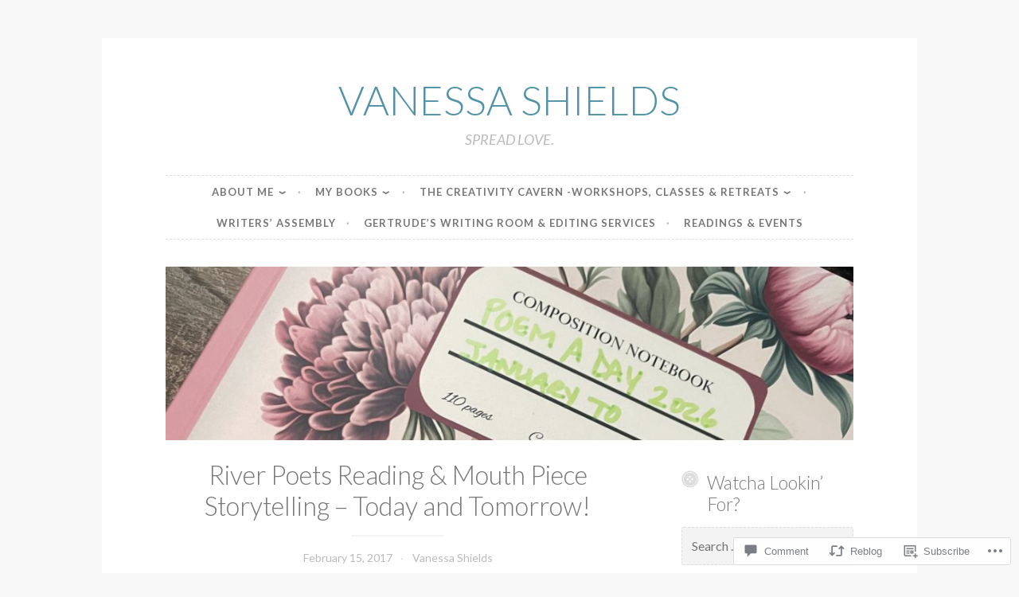

--- FILE ---
content_type: text/html; charset=UTF-8
request_url: https://vanessashields.com/2017/02/15/river-poets-reading-mouth-piece-storytelling-today-and-tomorrow/
body_size: 30589
content:
<!DOCTYPE html>
<html lang="en">
<head>
<meta charset="UTF-8">
<meta name="viewport" content="width=device-width, initial-scale=1">
<link rel="profile" href="http://gmpg.org/xfn/11">

<title>River Poets Reading &amp; Mouth Piece Storytelling &#8211; Today and Tomorrow! &#8211; VANESSA SHIELDS</title>
<script type="text/javascript">
  WebFontConfig = {"google":{"families":["Lato:300:latin,latin-ext","Lato:r,i,b,bi:latin,latin-ext"]},"api_url":"https:\/\/fonts-api.wp.com\/css"};
  (function() {
    var wf = document.createElement('script');
    wf.src = '/wp-content/plugins/custom-fonts/js/webfont.js';
    wf.type = 'text/javascript';
    wf.async = 'true';
    var s = document.getElementsByTagName('script')[0];
    s.parentNode.insertBefore(wf, s);
	})();
</script><style id="jetpack-custom-fonts-css">.wf-active body, .wf-active button, .wf-active input, .wf-active select, .wf-active textarea{font-family:"Lato",sans-serif}.wf-active pre{font-family:"Lato",sans-serif}.wf-active code, .wf-active kbd, .wf-active tt, .wf-active var{font-family:"Lato",sans-serif}.wf-active blockquote, .wf-active q{font-family:"Lato",sans-serif}.wf-active .comment-navigation, .wf-active .post-navigation, .wf-active .posts-navigation{font-family:"Lato",sans-serif}.wf-active .comment-navigation .meta-nav, .wf-active .post-navigation .meta-nav, .wf-active .posts-navigation .meta-nav{font-family:"Lato",sans-serif}.wf-active .widget_rss cite{font-family:"Lato",sans-serif}.wf-active .site-description{font-family:"Lato",sans-serif}.wf-active a.more-link{font-family:"Lato",sans-serif}.wf-active .comment-meta .comment-author .fn{font-family:"Lato",sans-serif}.wf-active .wp-caption-text{font-family:"Lato",sans-serif}.wf-active h1, .wf-active h2, .wf-active h3, .wf-active h4, .wf-active h5, .wf-active h6{font-family:"Lato",sans-serif;font-style:normal;font-weight:300}.wf-active .widget-title{font-style:normal;font-size:1.625em;font-weight:300}.wf-active .rating-msg{font-size:23.4px;font-style:normal;font-weight:300}.wf-active .site-title{font-style:normal;font-weight:300;font-family:"Lato",sans-serif}@media only screen and (min-width: 40.063em){.wf-active .site-title{font-size:3.9676em;font-style:normal;font-weight:300}}.wf-active h1{font-style:normal;font-size:3.9676em;font-weight:300}.wf-active h2, .wf-active .site-title{font-size:3.1733em;font-style:normal;font-weight:300}@media only screen and (min-width: 40.063em){.wf-active .entry-title{font-size:2.5389em;font-style:normal;font-weight:300}}.wf-active h3{font-size:2.5935em;font-style:normal;font-weight:300}.wf-active .entry-title, .wf-active h4{font-size:2.0319em;font-style:normal;font-weight:300}.wf-active h5{font-size:1.625em;font-style:normal;font-weight:300}.wf-active h6{font-size:1.3em;font-style:normal;font-weight:300}.wf-active .page-title{font-size:2.0319em;font-style:normal;font-weight:300}</style>
<meta name='robots' content='max-image-preview:large' />

<!-- Async WordPress.com Remote Login -->
<script id="wpcom_remote_login_js">
var wpcom_remote_login_extra_auth = '';
function wpcom_remote_login_remove_dom_node_id( element_id ) {
	var dom_node = document.getElementById( element_id );
	if ( dom_node ) { dom_node.parentNode.removeChild( dom_node ); }
}
function wpcom_remote_login_remove_dom_node_classes( class_name ) {
	var dom_nodes = document.querySelectorAll( '.' + class_name );
	for ( var i = 0; i < dom_nodes.length; i++ ) {
		dom_nodes[ i ].parentNode.removeChild( dom_nodes[ i ] );
	}
}
function wpcom_remote_login_final_cleanup() {
	wpcom_remote_login_remove_dom_node_classes( "wpcom_remote_login_msg" );
	wpcom_remote_login_remove_dom_node_id( "wpcom_remote_login_key" );
	wpcom_remote_login_remove_dom_node_id( "wpcom_remote_login_validate" );
	wpcom_remote_login_remove_dom_node_id( "wpcom_remote_login_js" );
	wpcom_remote_login_remove_dom_node_id( "wpcom_request_access_iframe" );
	wpcom_remote_login_remove_dom_node_id( "wpcom_request_access_styles" );
}

// Watch for messages back from the remote login
window.addEventListener( "message", function( e ) {
	if ( e.origin === "https://r-login.wordpress.com" ) {
		var data = {};
		try {
			data = JSON.parse( e.data );
		} catch( e ) {
			wpcom_remote_login_final_cleanup();
			return;
		}

		if ( data.msg === 'LOGIN' ) {
			// Clean up the login check iframe
			wpcom_remote_login_remove_dom_node_id( "wpcom_remote_login_key" );

			var id_regex = new RegExp( /^[0-9]+$/ );
			var token_regex = new RegExp( /^.*|.*|.*$/ );
			if (
				token_regex.test( data.token )
				&& id_regex.test( data.wpcomid )
			) {
				// We have everything we need to ask for a login
				var script = document.createElement( "script" );
				script.setAttribute( "id", "wpcom_remote_login_validate" );
				script.src = '/remote-login.php?wpcom_remote_login=validate'
					+ '&wpcomid=' + data.wpcomid
					+ '&token=' + encodeURIComponent( data.token )
					+ '&host=' + window.location.protocol
					+ '//' + window.location.hostname
					+ '&postid=6746'
					+ '&is_singular=1';
				document.body.appendChild( script );
			}

			return;
		}

		// Safari ITP, not logged in, so redirect
		if ( data.msg === 'LOGIN-REDIRECT' ) {
			window.location = 'https://wordpress.com/log-in?redirect_to=' + window.location.href;
			return;
		}

		// Safari ITP, storage access failed, remove the request
		if ( data.msg === 'LOGIN-REMOVE' ) {
			var css_zap = 'html { -webkit-transition: margin-top 1s; transition: margin-top 1s; } /* 9001 */ html { margin-top: 0 !important; } * html body { margin-top: 0 !important; } @media screen and ( max-width: 782px ) { html { margin-top: 0 !important; } * html body { margin-top: 0 !important; } }';
			var style_zap = document.createElement( 'style' );
			style_zap.type = 'text/css';
			style_zap.appendChild( document.createTextNode( css_zap ) );
			document.body.appendChild( style_zap );

			var e = document.getElementById( 'wpcom_request_access_iframe' );
			e.parentNode.removeChild( e );

			document.cookie = 'wordpress_com_login_access=denied; path=/; max-age=31536000';

			return;
		}

		// Safari ITP
		if ( data.msg === 'REQUEST_ACCESS' ) {
			console.log( 'request access: safari' );

			// Check ITP iframe enable/disable knob
			if ( wpcom_remote_login_extra_auth !== 'safari_itp_iframe' ) {
				return;
			}

			// If we are in a "private window" there is no ITP.
			var private_window = false;
			try {
				var opendb = window.openDatabase( null, null, null, null );
			} catch( e ) {
				private_window = true;
			}

			if ( private_window ) {
				console.log( 'private window' );
				return;
			}

			var iframe = document.createElement( 'iframe' );
			iframe.id = 'wpcom_request_access_iframe';
			iframe.setAttribute( 'scrolling', 'no' );
			iframe.setAttribute( 'sandbox', 'allow-storage-access-by-user-activation allow-scripts allow-same-origin allow-top-navigation-by-user-activation' );
			iframe.src = 'https://r-login.wordpress.com/remote-login.php?wpcom_remote_login=request_access&origin=' + encodeURIComponent( data.origin ) + '&wpcomid=' + encodeURIComponent( data.wpcomid );

			var css = 'html { -webkit-transition: margin-top 1s; transition: margin-top 1s; } /* 9001 */ html { margin-top: 46px !important; } * html body { margin-top: 46px !important; } @media screen and ( max-width: 660px ) { html { margin-top: 71px !important; } * html body { margin-top: 71px !important; } #wpcom_request_access_iframe { display: block; height: 71px !important; } } #wpcom_request_access_iframe { border: 0px; height: 46px; position: fixed; top: 0; left: 0; width: 100%; min-width: 100%; z-index: 99999; background: #23282d; } ';

			var style = document.createElement( 'style' );
			style.type = 'text/css';
			style.id = 'wpcom_request_access_styles';
			style.appendChild( document.createTextNode( css ) );
			document.body.appendChild( style );

			document.body.appendChild( iframe );
		}

		if ( data.msg === 'DONE' ) {
			wpcom_remote_login_final_cleanup();
		}
	}
}, false );

// Inject the remote login iframe after the page has had a chance to load
// more critical resources
window.addEventListener( "DOMContentLoaded", function( e ) {
	var iframe = document.createElement( "iframe" );
	iframe.style.display = "none";
	iframe.setAttribute( "scrolling", "no" );
	iframe.setAttribute( "id", "wpcom_remote_login_key" );
	iframe.src = "https://r-login.wordpress.com/remote-login.php"
		+ "?wpcom_remote_login=key"
		+ "&origin=aHR0cHM6Ly92YW5lc3Nhc2hpZWxkcy5jb20%3D"
		+ "&wpcomid=101874620"
		+ "&time=" + Math.floor( Date.now() / 1000 );
	document.body.appendChild( iframe );
}, false );
</script>
<link rel='dns-prefetch' href='//s0.wp.com' />
<link rel='dns-prefetch' href='//widgets.wp.com' />
<link rel='dns-prefetch' href='//wordpress.com' />
<link rel="alternate" type="application/rss+xml" title="VANESSA SHIELDS &raquo; Feed" href="https://vanessashields.com/feed/" />
<link rel="alternate" type="application/rss+xml" title="VANESSA SHIELDS &raquo; Comments Feed" href="https://vanessashields.com/comments/feed/" />
<link rel="alternate" type="application/rss+xml" title="VANESSA SHIELDS &raquo; River Poets Reading &amp; Mouth Piece Storytelling &#8211; Today and&nbsp;Tomorrow! Comments Feed" href="https://vanessashields.com/2017/02/15/river-poets-reading-mouth-piece-storytelling-today-and-tomorrow/feed/" />
	<script type="text/javascript">
		/* <![CDATA[ */
		function addLoadEvent(func) {
			var oldonload = window.onload;
			if (typeof window.onload != 'function') {
				window.onload = func;
			} else {
				window.onload = function () {
					oldonload();
					func();
				}
			}
		}
		/* ]]> */
	</script>
	<link crossorigin='anonymous' rel='stylesheet' id='all-css-0-1' href='/_static/??-eJxtzEkKgDAMQNELWYNjcSGeRdog1Q7BpHh9UQRBXD74fDhImRQFo0DIinxeXGRYUWg222PgHCEkmz0y7OhnQasosXxUGuYC/o/ebfh+b135FMZKd02th77t1hMpiDR+&cssminify=yes' type='text/css' media='all' />
<style id='wp-emoji-styles-inline-css'>

	img.wp-smiley, img.emoji {
		display: inline !important;
		border: none !important;
		box-shadow: none !important;
		height: 1em !important;
		width: 1em !important;
		margin: 0 0.07em !important;
		vertical-align: -0.1em !important;
		background: none !important;
		padding: 0 !important;
	}
/*# sourceURL=wp-emoji-styles-inline-css */
</style>
<link crossorigin='anonymous' rel='stylesheet' id='all-css-2-1' href='/wp-content/plugins/gutenberg-core/v22.2.0/build/styles/block-library/style.css?m=1764855221i&cssminify=yes' type='text/css' media='all' />
<style id='wp-block-library-inline-css'>
.has-text-align-justify {
	text-align:justify;
}
.has-text-align-justify{text-align:justify;}

/*# sourceURL=wp-block-library-inline-css */
</style><style id='global-styles-inline-css'>
:root{--wp--preset--aspect-ratio--square: 1;--wp--preset--aspect-ratio--4-3: 4/3;--wp--preset--aspect-ratio--3-4: 3/4;--wp--preset--aspect-ratio--3-2: 3/2;--wp--preset--aspect-ratio--2-3: 2/3;--wp--preset--aspect-ratio--16-9: 16/9;--wp--preset--aspect-ratio--9-16: 9/16;--wp--preset--color--black: #000000;--wp--preset--color--cyan-bluish-gray: #abb8c3;--wp--preset--color--white: #ffffff;--wp--preset--color--pale-pink: #f78da7;--wp--preset--color--vivid-red: #cf2e2e;--wp--preset--color--luminous-vivid-orange: #ff6900;--wp--preset--color--luminous-vivid-amber: #fcb900;--wp--preset--color--light-green-cyan: #7bdcb5;--wp--preset--color--vivid-green-cyan: #00d084;--wp--preset--color--pale-cyan-blue: #8ed1fc;--wp--preset--color--vivid-cyan-blue: #0693e3;--wp--preset--color--vivid-purple: #9b51e0;--wp--preset--gradient--vivid-cyan-blue-to-vivid-purple: linear-gradient(135deg,rgb(6,147,227) 0%,rgb(155,81,224) 100%);--wp--preset--gradient--light-green-cyan-to-vivid-green-cyan: linear-gradient(135deg,rgb(122,220,180) 0%,rgb(0,208,130) 100%);--wp--preset--gradient--luminous-vivid-amber-to-luminous-vivid-orange: linear-gradient(135deg,rgb(252,185,0) 0%,rgb(255,105,0) 100%);--wp--preset--gradient--luminous-vivid-orange-to-vivid-red: linear-gradient(135deg,rgb(255,105,0) 0%,rgb(207,46,46) 100%);--wp--preset--gradient--very-light-gray-to-cyan-bluish-gray: linear-gradient(135deg,rgb(238,238,238) 0%,rgb(169,184,195) 100%);--wp--preset--gradient--cool-to-warm-spectrum: linear-gradient(135deg,rgb(74,234,220) 0%,rgb(151,120,209) 20%,rgb(207,42,186) 40%,rgb(238,44,130) 60%,rgb(251,105,98) 80%,rgb(254,248,76) 100%);--wp--preset--gradient--blush-light-purple: linear-gradient(135deg,rgb(255,206,236) 0%,rgb(152,150,240) 100%);--wp--preset--gradient--blush-bordeaux: linear-gradient(135deg,rgb(254,205,165) 0%,rgb(254,45,45) 50%,rgb(107,0,62) 100%);--wp--preset--gradient--luminous-dusk: linear-gradient(135deg,rgb(255,203,112) 0%,rgb(199,81,192) 50%,rgb(65,88,208) 100%);--wp--preset--gradient--pale-ocean: linear-gradient(135deg,rgb(255,245,203) 0%,rgb(182,227,212) 50%,rgb(51,167,181) 100%);--wp--preset--gradient--electric-grass: linear-gradient(135deg,rgb(202,248,128) 0%,rgb(113,206,126) 100%);--wp--preset--gradient--midnight: linear-gradient(135deg,rgb(2,3,129) 0%,rgb(40,116,252) 100%);--wp--preset--font-size--small: 13px;--wp--preset--font-size--medium: 20px;--wp--preset--font-size--large: 36px;--wp--preset--font-size--x-large: 42px;--wp--preset--font-family--albert-sans: 'Albert Sans', sans-serif;--wp--preset--font-family--alegreya: Alegreya, serif;--wp--preset--font-family--arvo: Arvo, serif;--wp--preset--font-family--bodoni-moda: 'Bodoni Moda', serif;--wp--preset--font-family--bricolage-grotesque: 'Bricolage Grotesque', sans-serif;--wp--preset--font-family--cabin: Cabin, sans-serif;--wp--preset--font-family--chivo: Chivo, sans-serif;--wp--preset--font-family--commissioner: Commissioner, sans-serif;--wp--preset--font-family--cormorant: Cormorant, serif;--wp--preset--font-family--courier-prime: 'Courier Prime', monospace;--wp--preset--font-family--crimson-pro: 'Crimson Pro', serif;--wp--preset--font-family--dm-mono: 'DM Mono', monospace;--wp--preset--font-family--dm-sans: 'DM Sans', sans-serif;--wp--preset--font-family--dm-serif-display: 'DM Serif Display', serif;--wp--preset--font-family--domine: Domine, serif;--wp--preset--font-family--eb-garamond: 'EB Garamond', serif;--wp--preset--font-family--epilogue: Epilogue, sans-serif;--wp--preset--font-family--fahkwang: Fahkwang, sans-serif;--wp--preset--font-family--figtree: Figtree, sans-serif;--wp--preset--font-family--fira-sans: 'Fira Sans', sans-serif;--wp--preset--font-family--fjalla-one: 'Fjalla One', sans-serif;--wp--preset--font-family--fraunces: Fraunces, serif;--wp--preset--font-family--gabarito: Gabarito, system-ui;--wp--preset--font-family--ibm-plex-mono: 'IBM Plex Mono', monospace;--wp--preset--font-family--ibm-plex-sans: 'IBM Plex Sans', sans-serif;--wp--preset--font-family--ibarra-real-nova: 'Ibarra Real Nova', serif;--wp--preset--font-family--instrument-serif: 'Instrument Serif', serif;--wp--preset--font-family--inter: Inter, sans-serif;--wp--preset--font-family--josefin-sans: 'Josefin Sans', sans-serif;--wp--preset--font-family--jost: Jost, sans-serif;--wp--preset--font-family--libre-baskerville: 'Libre Baskerville', serif;--wp--preset--font-family--libre-franklin: 'Libre Franklin', sans-serif;--wp--preset--font-family--literata: Literata, serif;--wp--preset--font-family--lora: Lora, serif;--wp--preset--font-family--merriweather: Merriweather, serif;--wp--preset--font-family--montserrat: Montserrat, sans-serif;--wp--preset--font-family--newsreader: Newsreader, serif;--wp--preset--font-family--noto-sans-mono: 'Noto Sans Mono', sans-serif;--wp--preset--font-family--nunito: Nunito, sans-serif;--wp--preset--font-family--open-sans: 'Open Sans', sans-serif;--wp--preset--font-family--overpass: Overpass, sans-serif;--wp--preset--font-family--pt-serif: 'PT Serif', serif;--wp--preset--font-family--petrona: Petrona, serif;--wp--preset--font-family--piazzolla: Piazzolla, serif;--wp--preset--font-family--playfair-display: 'Playfair Display', serif;--wp--preset--font-family--plus-jakarta-sans: 'Plus Jakarta Sans', sans-serif;--wp--preset--font-family--poppins: Poppins, sans-serif;--wp--preset--font-family--raleway: Raleway, sans-serif;--wp--preset--font-family--roboto: Roboto, sans-serif;--wp--preset--font-family--roboto-slab: 'Roboto Slab', serif;--wp--preset--font-family--rubik: Rubik, sans-serif;--wp--preset--font-family--rufina: Rufina, serif;--wp--preset--font-family--sora: Sora, sans-serif;--wp--preset--font-family--source-sans-3: 'Source Sans 3', sans-serif;--wp--preset--font-family--source-serif-4: 'Source Serif 4', serif;--wp--preset--font-family--space-mono: 'Space Mono', monospace;--wp--preset--font-family--syne: Syne, sans-serif;--wp--preset--font-family--texturina: Texturina, serif;--wp--preset--font-family--urbanist: Urbanist, sans-serif;--wp--preset--font-family--work-sans: 'Work Sans', sans-serif;--wp--preset--spacing--20: 0.44rem;--wp--preset--spacing--30: 0.67rem;--wp--preset--spacing--40: 1rem;--wp--preset--spacing--50: 1.5rem;--wp--preset--spacing--60: 2.25rem;--wp--preset--spacing--70: 3.38rem;--wp--preset--spacing--80: 5.06rem;--wp--preset--shadow--natural: 6px 6px 9px rgba(0, 0, 0, 0.2);--wp--preset--shadow--deep: 12px 12px 50px rgba(0, 0, 0, 0.4);--wp--preset--shadow--sharp: 6px 6px 0px rgba(0, 0, 0, 0.2);--wp--preset--shadow--outlined: 6px 6px 0px -3px rgb(255, 255, 255), 6px 6px rgb(0, 0, 0);--wp--preset--shadow--crisp: 6px 6px 0px rgb(0, 0, 0);}:where(.is-layout-flex){gap: 0.5em;}:where(.is-layout-grid){gap: 0.5em;}body .is-layout-flex{display: flex;}.is-layout-flex{flex-wrap: wrap;align-items: center;}.is-layout-flex > :is(*, div){margin: 0;}body .is-layout-grid{display: grid;}.is-layout-grid > :is(*, div){margin: 0;}:where(.wp-block-columns.is-layout-flex){gap: 2em;}:where(.wp-block-columns.is-layout-grid){gap: 2em;}:where(.wp-block-post-template.is-layout-flex){gap: 1.25em;}:where(.wp-block-post-template.is-layout-grid){gap: 1.25em;}.has-black-color{color: var(--wp--preset--color--black) !important;}.has-cyan-bluish-gray-color{color: var(--wp--preset--color--cyan-bluish-gray) !important;}.has-white-color{color: var(--wp--preset--color--white) !important;}.has-pale-pink-color{color: var(--wp--preset--color--pale-pink) !important;}.has-vivid-red-color{color: var(--wp--preset--color--vivid-red) !important;}.has-luminous-vivid-orange-color{color: var(--wp--preset--color--luminous-vivid-orange) !important;}.has-luminous-vivid-amber-color{color: var(--wp--preset--color--luminous-vivid-amber) !important;}.has-light-green-cyan-color{color: var(--wp--preset--color--light-green-cyan) !important;}.has-vivid-green-cyan-color{color: var(--wp--preset--color--vivid-green-cyan) !important;}.has-pale-cyan-blue-color{color: var(--wp--preset--color--pale-cyan-blue) !important;}.has-vivid-cyan-blue-color{color: var(--wp--preset--color--vivid-cyan-blue) !important;}.has-vivid-purple-color{color: var(--wp--preset--color--vivid-purple) !important;}.has-black-background-color{background-color: var(--wp--preset--color--black) !important;}.has-cyan-bluish-gray-background-color{background-color: var(--wp--preset--color--cyan-bluish-gray) !important;}.has-white-background-color{background-color: var(--wp--preset--color--white) !important;}.has-pale-pink-background-color{background-color: var(--wp--preset--color--pale-pink) !important;}.has-vivid-red-background-color{background-color: var(--wp--preset--color--vivid-red) !important;}.has-luminous-vivid-orange-background-color{background-color: var(--wp--preset--color--luminous-vivid-orange) !important;}.has-luminous-vivid-amber-background-color{background-color: var(--wp--preset--color--luminous-vivid-amber) !important;}.has-light-green-cyan-background-color{background-color: var(--wp--preset--color--light-green-cyan) !important;}.has-vivid-green-cyan-background-color{background-color: var(--wp--preset--color--vivid-green-cyan) !important;}.has-pale-cyan-blue-background-color{background-color: var(--wp--preset--color--pale-cyan-blue) !important;}.has-vivid-cyan-blue-background-color{background-color: var(--wp--preset--color--vivid-cyan-blue) !important;}.has-vivid-purple-background-color{background-color: var(--wp--preset--color--vivid-purple) !important;}.has-black-border-color{border-color: var(--wp--preset--color--black) !important;}.has-cyan-bluish-gray-border-color{border-color: var(--wp--preset--color--cyan-bluish-gray) !important;}.has-white-border-color{border-color: var(--wp--preset--color--white) !important;}.has-pale-pink-border-color{border-color: var(--wp--preset--color--pale-pink) !important;}.has-vivid-red-border-color{border-color: var(--wp--preset--color--vivid-red) !important;}.has-luminous-vivid-orange-border-color{border-color: var(--wp--preset--color--luminous-vivid-orange) !important;}.has-luminous-vivid-amber-border-color{border-color: var(--wp--preset--color--luminous-vivid-amber) !important;}.has-light-green-cyan-border-color{border-color: var(--wp--preset--color--light-green-cyan) !important;}.has-vivid-green-cyan-border-color{border-color: var(--wp--preset--color--vivid-green-cyan) !important;}.has-pale-cyan-blue-border-color{border-color: var(--wp--preset--color--pale-cyan-blue) !important;}.has-vivid-cyan-blue-border-color{border-color: var(--wp--preset--color--vivid-cyan-blue) !important;}.has-vivid-purple-border-color{border-color: var(--wp--preset--color--vivid-purple) !important;}.has-vivid-cyan-blue-to-vivid-purple-gradient-background{background: var(--wp--preset--gradient--vivid-cyan-blue-to-vivid-purple) !important;}.has-light-green-cyan-to-vivid-green-cyan-gradient-background{background: var(--wp--preset--gradient--light-green-cyan-to-vivid-green-cyan) !important;}.has-luminous-vivid-amber-to-luminous-vivid-orange-gradient-background{background: var(--wp--preset--gradient--luminous-vivid-amber-to-luminous-vivid-orange) !important;}.has-luminous-vivid-orange-to-vivid-red-gradient-background{background: var(--wp--preset--gradient--luminous-vivid-orange-to-vivid-red) !important;}.has-very-light-gray-to-cyan-bluish-gray-gradient-background{background: var(--wp--preset--gradient--very-light-gray-to-cyan-bluish-gray) !important;}.has-cool-to-warm-spectrum-gradient-background{background: var(--wp--preset--gradient--cool-to-warm-spectrum) !important;}.has-blush-light-purple-gradient-background{background: var(--wp--preset--gradient--blush-light-purple) !important;}.has-blush-bordeaux-gradient-background{background: var(--wp--preset--gradient--blush-bordeaux) !important;}.has-luminous-dusk-gradient-background{background: var(--wp--preset--gradient--luminous-dusk) !important;}.has-pale-ocean-gradient-background{background: var(--wp--preset--gradient--pale-ocean) !important;}.has-electric-grass-gradient-background{background: var(--wp--preset--gradient--electric-grass) !important;}.has-midnight-gradient-background{background: var(--wp--preset--gradient--midnight) !important;}.has-small-font-size{font-size: var(--wp--preset--font-size--small) !important;}.has-medium-font-size{font-size: var(--wp--preset--font-size--medium) !important;}.has-large-font-size{font-size: var(--wp--preset--font-size--large) !important;}.has-x-large-font-size{font-size: var(--wp--preset--font-size--x-large) !important;}.has-albert-sans-font-family{font-family: var(--wp--preset--font-family--albert-sans) !important;}.has-alegreya-font-family{font-family: var(--wp--preset--font-family--alegreya) !important;}.has-arvo-font-family{font-family: var(--wp--preset--font-family--arvo) !important;}.has-bodoni-moda-font-family{font-family: var(--wp--preset--font-family--bodoni-moda) !important;}.has-bricolage-grotesque-font-family{font-family: var(--wp--preset--font-family--bricolage-grotesque) !important;}.has-cabin-font-family{font-family: var(--wp--preset--font-family--cabin) !important;}.has-chivo-font-family{font-family: var(--wp--preset--font-family--chivo) !important;}.has-commissioner-font-family{font-family: var(--wp--preset--font-family--commissioner) !important;}.has-cormorant-font-family{font-family: var(--wp--preset--font-family--cormorant) !important;}.has-courier-prime-font-family{font-family: var(--wp--preset--font-family--courier-prime) !important;}.has-crimson-pro-font-family{font-family: var(--wp--preset--font-family--crimson-pro) !important;}.has-dm-mono-font-family{font-family: var(--wp--preset--font-family--dm-mono) !important;}.has-dm-sans-font-family{font-family: var(--wp--preset--font-family--dm-sans) !important;}.has-dm-serif-display-font-family{font-family: var(--wp--preset--font-family--dm-serif-display) !important;}.has-domine-font-family{font-family: var(--wp--preset--font-family--domine) !important;}.has-eb-garamond-font-family{font-family: var(--wp--preset--font-family--eb-garamond) !important;}.has-epilogue-font-family{font-family: var(--wp--preset--font-family--epilogue) !important;}.has-fahkwang-font-family{font-family: var(--wp--preset--font-family--fahkwang) !important;}.has-figtree-font-family{font-family: var(--wp--preset--font-family--figtree) !important;}.has-fira-sans-font-family{font-family: var(--wp--preset--font-family--fira-sans) !important;}.has-fjalla-one-font-family{font-family: var(--wp--preset--font-family--fjalla-one) !important;}.has-fraunces-font-family{font-family: var(--wp--preset--font-family--fraunces) !important;}.has-gabarito-font-family{font-family: var(--wp--preset--font-family--gabarito) !important;}.has-ibm-plex-mono-font-family{font-family: var(--wp--preset--font-family--ibm-plex-mono) !important;}.has-ibm-plex-sans-font-family{font-family: var(--wp--preset--font-family--ibm-plex-sans) !important;}.has-ibarra-real-nova-font-family{font-family: var(--wp--preset--font-family--ibarra-real-nova) !important;}.has-instrument-serif-font-family{font-family: var(--wp--preset--font-family--instrument-serif) !important;}.has-inter-font-family{font-family: var(--wp--preset--font-family--inter) !important;}.has-josefin-sans-font-family{font-family: var(--wp--preset--font-family--josefin-sans) !important;}.has-jost-font-family{font-family: var(--wp--preset--font-family--jost) !important;}.has-libre-baskerville-font-family{font-family: var(--wp--preset--font-family--libre-baskerville) !important;}.has-libre-franklin-font-family{font-family: var(--wp--preset--font-family--libre-franklin) !important;}.has-literata-font-family{font-family: var(--wp--preset--font-family--literata) !important;}.has-lora-font-family{font-family: var(--wp--preset--font-family--lora) !important;}.has-merriweather-font-family{font-family: var(--wp--preset--font-family--merriweather) !important;}.has-montserrat-font-family{font-family: var(--wp--preset--font-family--montserrat) !important;}.has-newsreader-font-family{font-family: var(--wp--preset--font-family--newsreader) !important;}.has-noto-sans-mono-font-family{font-family: var(--wp--preset--font-family--noto-sans-mono) !important;}.has-nunito-font-family{font-family: var(--wp--preset--font-family--nunito) !important;}.has-open-sans-font-family{font-family: var(--wp--preset--font-family--open-sans) !important;}.has-overpass-font-family{font-family: var(--wp--preset--font-family--overpass) !important;}.has-pt-serif-font-family{font-family: var(--wp--preset--font-family--pt-serif) !important;}.has-petrona-font-family{font-family: var(--wp--preset--font-family--petrona) !important;}.has-piazzolla-font-family{font-family: var(--wp--preset--font-family--piazzolla) !important;}.has-playfair-display-font-family{font-family: var(--wp--preset--font-family--playfair-display) !important;}.has-plus-jakarta-sans-font-family{font-family: var(--wp--preset--font-family--plus-jakarta-sans) !important;}.has-poppins-font-family{font-family: var(--wp--preset--font-family--poppins) !important;}.has-raleway-font-family{font-family: var(--wp--preset--font-family--raleway) !important;}.has-roboto-font-family{font-family: var(--wp--preset--font-family--roboto) !important;}.has-roboto-slab-font-family{font-family: var(--wp--preset--font-family--roboto-slab) !important;}.has-rubik-font-family{font-family: var(--wp--preset--font-family--rubik) !important;}.has-rufina-font-family{font-family: var(--wp--preset--font-family--rufina) !important;}.has-sora-font-family{font-family: var(--wp--preset--font-family--sora) !important;}.has-source-sans-3-font-family{font-family: var(--wp--preset--font-family--source-sans-3) !important;}.has-source-serif-4-font-family{font-family: var(--wp--preset--font-family--source-serif-4) !important;}.has-space-mono-font-family{font-family: var(--wp--preset--font-family--space-mono) !important;}.has-syne-font-family{font-family: var(--wp--preset--font-family--syne) !important;}.has-texturina-font-family{font-family: var(--wp--preset--font-family--texturina) !important;}.has-urbanist-font-family{font-family: var(--wp--preset--font-family--urbanist) !important;}.has-work-sans-font-family{font-family: var(--wp--preset--font-family--work-sans) !important;}
/*# sourceURL=global-styles-inline-css */
</style>

<style id='classic-theme-styles-inline-css'>
/*! This file is auto-generated */
.wp-block-button__link{color:#fff;background-color:#32373c;border-radius:9999px;box-shadow:none;text-decoration:none;padding:calc(.667em + 2px) calc(1.333em + 2px);font-size:1.125em}.wp-block-file__button{background:#32373c;color:#fff;text-decoration:none}
/*# sourceURL=/wp-includes/css/classic-themes.min.css */
</style>
<link crossorigin='anonymous' rel='stylesheet' id='all-css-4-1' href='/_static/??-eJx9j8sOwkAIRX/IkTZGGxfGTzHzIHVq55GBaf18aZpu1HRD4MLhAsxZ2RQZI0OoKo+195HApoKih6wZZCKg8xpHDDJ2tEQH+I/N3vXIgtOWK8b3PpLFRhmTCxIpicHXoPgpXrTHDchZ25cSaV2xNoBq3HqPCaNLBXTlFDSztz8UULFgqh8dTFiMOIu4fEnf9XLLPdza7tI07fl66oYPKzZ26Q==&cssminify=yes' type='text/css' media='all' />
<link rel='stylesheet' id='verbum-gutenberg-css-css' href='https://widgets.wp.com/verbum-block-editor/block-editor.css?ver=1738686361' media='all' />
<link crossorigin='anonymous' rel='stylesheet' id='all-css-6-1' href='/_static/??-eJyNj+EKwjAMhF/IGLbJxB/is2yl1rg2LWvK8O2NDnQqyP7lLrmPC04JTGSxLBgKJF8ccUYTQ1ALPA1WVf5ytupskJCjkKbza5gXC6ZcbFBCKj32RSQy1Jjl5u2qy95HM6yDEpsZDFPSrj+ZxXOjVa7T0T0/e8t/IWcjaJtOKPKHgLPvaHxET+FY7XdVe2iaur3eARrKgEo=&cssminify=yes' type='text/css' media='all' />
<style id='button-2-style-inline-css'>
.cat-links { clip: rect(1px, 1px, 1px, 1px); height: 1px; position: absolute; overflow: hidden; width: 1px; }
/*# sourceURL=button-2-style-inline-css */
</style>
<link crossorigin='anonymous' rel='stylesheet' id='print-css-7-1' href='/wp-content/mu-plugins/global-print/global-print.css?m=1465851035i&cssminify=yes' type='text/css' media='print' />
<style id='jetpack-global-styles-frontend-style-inline-css'>
:root { --font-headings: unset; --font-base: unset; --font-headings-default: -apple-system,BlinkMacSystemFont,"Segoe UI",Roboto,Oxygen-Sans,Ubuntu,Cantarell,"Helvetica Neue",sans-serif; --font-base-default: -apple-system,BlinkMacSystemFont,"Segoe UI",Roboto,Oxygen-Sans,Ubuntu,Cantarell,"Helvetica Neue",sans-serif;}
/*# sourceURL=jetpack-global-styles-frontend-style-inline-css */
</style>
<link crossorigin='anonymous' rel='stylesheet' id='all-css-10-1' href='/_static/??-eJyNjcsKAjEMRX/IGtQZBxfip0hMS9sxTYppGfx7H7gRN+7ugcs5sFRHKi1Ig9Jd5R6zGMyhVaTrh8G6QFHfORhYwlvw6P39PbPENZmt4G/ROQuBKWVkxxrVvuBH1lIoz2waILJekF+HUzlupnG3nQ77YZwfuRJIaQ==&cssminify=yes' type='text/css' media='all' />
<script type="text/javascript" id="jetpack_related-posts-js-extra">
/* <![CDATA[ */
var related_posts_js_options = {"post_heading":"h4"};
//# sourceURL=jetpack_related-posts-js-extra
/* ]]> */
</script>
<script type="text/javascript" id="wpcom-actionbar-placeholder-js-extra">
/* <![CDATA[ */
var actionbardata = {"siteID":"101874620","postID":"6746","siteURL":"https://vanessashields.com","xhrURL":"https://vanessashields.com/wp-admin/admin-ajax.php","nonce":"538b1bcb63","isLoggedIn":"","statusMessage":"","subsEmailDefault":"instantly","proxyScriptUrl":"https://s0.wp.com/wp-content/js/wpcom-proxy-request.js?m=1513050504i&amp;ver=20211021","shortlink":"https://wp.me/p6Tsf2-1KO","i18n":{"followedText":"New posts from this site will now appear in your \u003Ca href=\"https://wordpress.com/reader\"\u003EReader\u003C/a\u003E","foldBar":"Collapse this bar","unfoldBar":"Expand this bar","shortLinkCopied":"Shortlink copied to clipboard."}};
//# sourceURL=wpcom-actionbar-placeholder-js-extra
/* ]]> */
</script>
<script type="text/javascript" id="jetpack-mu-wpcom-settings-js-before">
/* <![CDATA[ */
var JETPACK_MU_WPCOM_SETTINGS = {"assetsUrl":"https://s0.wp.com/wp-content/mu-plugins/jetpack-mu-wpcom-plugin/sun/jetpack_vendor/automattic/jetpack-mu-wpcom/src/build/"};
//# sourceURL=jetpack-mu-wpcom-settings-js-before
/* ]]> */
</script>
<script crossorigin='anonymous' type='text/javascript'  src='/_static/??-eJx1jcEOwiAQRH9IunJo2ovxU0yFTQPCguyS2r8XE0zqwdNkMi9vYMvKJBIkgVhVDnV1xOBR8mIevQNXgpsjA/fqgoWCYRG0KicW/m1DdDR4PsHB6xsTROWSXvt3a7JQLfJn9M+KZe9xFPyFVHRraacdvsaLnsbxrPU0z/4NC+ROAA=='></script>
<script type="text/javascript" id="rlt-proxy-js-after">
/* <![CDATA[ */
	rltInitialize( {"token":null,"iframeOrigins":["https:\/\/widgets.wp.com"]} );
//# sourceURL=rlt-proxy-js-after
/* ]]> */
</script>
<link rel="EditURI" type="application/rsd+xml" title="RSD" href="https://authorvanessashieldsblog.wordpress.com/xmlrpc.php?rsd" />
<meta name="generator" content="WordPress.com" />
<link rel="canonical" href="https://vanessashields.com/2017/02/15/river-poets-reading-mouth-piece-storytelling-today-and-tomorrow/" />
<link rel='shortlink' href='https://wp.me/p6Tsf2-1KO' />
<link rel="alternate" type="application/json+oembed" href="https://public-api.wordpress.com/oembed/?format=json&amp;url=https%3A%2F%2Fvanessashields.com%2F2017%2F02%2F15%2Friver-poets-reading-mouth-piece-storytelling-today-and-tomorrow%2F&amp;for=wpcom-auto-discovery" /><link rel="alternate" type="application/xml+oembed" href="https://public-api.wordpress.com/oembed/?format=xml&amp;url=https%3A%2F%2Fvanessashields.com%2F2017%2F02%2F15%2Friver-poets-reading-mouth-piece-storytelling-today-and-tomorrow%2F&amp;for=wpcom-auto-discovery" />
<!-- Jetpack Open Graph Tags -->
<meta property="og:type" content="article" />
<meta property="og:title" content="River Poets Reading &amp; Mouth Piece Storytelling &#8211; Today and Tomorrow!" />
<meta property="og:url" content="https://vanessashields.com/2017/02/15/river-poets-reading-mouth-piece-storytelling-today-and-tomorrow/" />
<meta property="og:description" content="WEDNESDAY, FEBRUARY 15 &#8211; THAT&#8217;S TODAY! 6:30PM &#8211; 8PM Featuring Black Moss Press writers &#8211; Peter, Hrastovec, D.A.Lockhart and more! Riverside Library, 6305 Wyandotte Presented…" />
<meta property="article:published_time" content="2017-02-15T12:38:15+00:00" />
<meta property="article:modified_time" content="2017-02-15T12:38:15+00:00" />
<meta property="og:site_name" content="VANESSA SHIELDS" />
<meta property="og:image" content="https://vanessashields.com/wp-content/uploads/2017/02/mp_love_2017.jpg" />
<meta property="og:image:width" content="662" />
<meta property="og:image:height" content="1023" />
<meta property="og:image:alt" content="" />
<meta property="og:locale" content="en_US" />
<meta property="article:publisher" content="https://www.facebook.com/WordPresscom" />
<meta name="twitter:creator" content="@AuthorVanessaShields" />
<meta name="twitter:site" content="@AuthorVanessaShields" />
<meta name="twitter:text:title" content="River Poets Reading &amp; Mouth Piece Storytelling &#8211; Today and&nbsp;Tomorrow!" />
<meta name="twitter:image" content="https://vanessashields.com/wp-content/uploads/2017/02/mp_love_2017.jpg?w=640" />
<meta name="twitter:card" content="summary_large_image" />

<!-- End Jetpack Open Graph Tags -->
<link rel='openid.server' href='https://vanessashields.com/?openidserver=1' />
<link rel='openid.delegate' href='https://vanessashields.com/' />
<link rel="search" type="application/opensearchdescription+xml" href="https://vanessashields.com/osd.xml" title="VANESSA SHIELDS" />
<link rel="search" type="application/opensearchdescription+xml" href="https://s1.wp.com/opensearch.xml" title="WordPress.com" />
<meta name="theme-color" content="#f8f8f8" />
<link rel="pingback" href="https://vanessashields.com/xmlrpc.php"><style type="text/css">.recentcomments a{display:inline !important;padding:0 !important;margin:0 !important;}</style>		<style type="text/css">
			.recentcomments a {
				display: inline !important;
				padding: 0 !important;
				margin: 0 !important;
			}

			table.recentcommentsavatartop img.avatar, table.recentcommentsavatarend img.avatar {
				border: 0px;
				margin: 0;
			}

			table.recentcommentsavatartop a, table.recentcommentsavatarend a {
				border: 0px !important;
				background-color: transparent !important;
			}

			td.recentcommentsavatarend, td.recentcommentsavatartop {
				padding: 0px 0px 1px 0px;
				margin: 0px;
			}

			td.recentcommentstextend {
				border: none !important;
				padding: 0px 0px 2px 10px;
			}

			.rtl td.recentcommentstextend {
				padding: 0px 10px 2px 0px;
			}

			td.recentcommentstexttop {
				border: none;
				padding: 0px 0px 0px 10px;
			}

			.rtl td.recentcommentstexttop {
				padding: 0px 10px 0px 0px;
			}
		</style>
		<meta name="description" content="WEDNESDAY, FEBRUARY 15 - THAT&#039;S TODAY! 6:30PM - 8PM Featuring Black Moss Press writers - Peter, Hrastovec, D.A.Lockhart and more! Riverside Library, 6305 Wyandotte Presented by Urban Farmhouse Press THURSDAY, FEBRUARY 16, 2017 7PM - DOORS | 7:30PM SHOW STARTS | VILLAINS BAESTRO 256 PELISSIER THE LOVE EDITION - SEASON OPENER! FEATURING GUEST STORYTELLER DAEMON&hellip;" />
<style type="text/css" id="custom-colors-css">#infinite-handle span button:active,
			#infinite-handle span button:focus,
			#infinite-handle span button:hover,
			#infinite-handle span:hover button,
			.flex-control-paging li a.flex-active,
			.flex-control-paging li a:hover,
			.jetpack-social-navigation ul a:hover,
			.tags-links a:hover,
			.widget_tag_cloud a:hover,
            .button:active,
            .button:focus,
			button:active,
			button:focus,
			button:hover,
			input[type="button"]:active,
			input[type="button"]:focus,
			input[type="button"]:hover,
			input[type="reset"]:active,
			input[type="reset"]:focus,
			input[type="reset"]:hover,
			input[type="submit"]:active,
			input[type="submit"]:focus,
			input[type="submit"]:hover,
			.page-links span.active-link,
			.page-links a:hover span.active-link { color: #191919;}
body { background-color: #f8f8f8;}
#infinite-handle span button:active,
			#infinite-handle span button:focus,
			#infinite-handle span button:hover,
			#infinite-handle span:hover button,
			.flex-control-paging li a.flex-active,
			.flex-control-paging li a:hover,
			.jetpack-social-navigation ul a:hover,
			.tags-links a:hover,
			.widget_tag_cloud a:hover,
            .button:active,
            .button:focus,
            .button:hover,
			button:active,
			button:focus,
			button:hover,
			input[type="button"]:active,
			input[type="button"]:focus,
			input[type="button"]:hover,
			input[type="reset"]:active,
			input[type="reset"]:focus,
			input[type="reset"]:hover,
			input[type="submit"]:active,
			input[type="submit"]:focus,
			input[type="submit"]:hover,
			.page-links span.active-link,
			.page-links a:hover span.active-link { background-color: #5192a8;}
.bypostauthor > .comment-body:first-of-type .comment-author .avatar,
			input[type="email"]:focus,
			input[type="password"]:focus,
			input[type="search"]:focus,
			input[type="text"]:focus,
			input[type="url"]:focus,
			textarea:focus { border-color: #5192a8;}
.tags-links a:hover:after,
			.widget_tag_cloud a:hover:after { border-left-color: #5192a8;}
.tags-links a:hover:before,
			.widget_tag_cloud a:hover:before { border-top-color: #5192a8;}
.tags-links a:hover:before,
			.widget_tag_cloud a:hover:before,
			abbr,
			acronym { border-bottom-color: #5192a8;}
#infinite-handle span button:active,
			#infinite-handle span button:focus,
			#infinite-handle span button:hover,
			#infinite-handle span:hover button,
			button:active,
			button:focus,
			button:hover,
			input[type="button"]:active,
			input[type="button"]:focus,
			input[type="button"]:hover,
			input[type="reset"]:active,
			input[type="reset"]:focus,
			input[type="reset"]:hover,
			input[type="submit"]:active,
			input[type="submit"]:focus,
			input[type="submit"]:hover { outline-color: #5192a8;}
#infinite-footer .container a:hover,
			.comment-meta .comment-metadata a:hover,
			.entry-footer a:hover,
			.entry-meta a:hover,
			.required,
			.site-footer a:hover,
			.site-title a,
			.site-title a:visited,
			a,
			a.more-link,
			a.more-link:hover,
			a:visited { color: #5192A8;}
.main-navigation .current-menu-item > a,
			.main-navigation .current_page_ancestor > a,
			.main-navigation .current_page_item > a,
			.main-navigation a:hover,
			.main-navigation a:visited:hover { color: #5192A8;}
</style>
<link rel="icon" href="https://vanessashields.com/wp-content/uploads/2023/10/cropped-vshieldssept23_colour.jpg?w=32" sizes="32x32" />
<link rel="icon" href="https://vanessashields.com/wp-content/uploads/2023/10/cropped-vshieldssept23_colour.jpg?w=192" sizes="192x192" />
<link rel="apple-touch-icon" href="https://vanessashields.com/wp-content/uploads/2023/10/cropped-vshieldssept23_colour.jpg?w=180" />
<meta name="msapplication-TileImage" content="https://vanessashields.com/wp-content/uploads/2023/10/cropped-vshieldssept23_colour.jpg?w=270" />
<link crossorigin='anonymous' rel='stylesheet' id='all-css-0-3' href='/_static/??-eJydzNEKwjAMheEXsoapc+xCfBSpWRjd0rQ0DWNvL8LmpYiX/+HwwZIdJqkkFaK5zDYGUZioZo/z1qAm8AiC8OSEs4IuIVM5ouoBfgZiGoxJAX1JpsSfzz786dXANLjRM1NZv9Xbv8db07XnU9dfL+30AlHOX2M=&cssminify=yes' type='text/css' media='all' />
</head>

<body class="wp-singular post-template-default single single-post postid-6746 single-format-standard wp-embed-responsive wp-theme-pubbutton-2 customizer-styles-applied user-background jetpack-reblog-enabled categories-hidden custom-colors">
<div id="page" class="hfeed site">
	<a class="skip-link screen-reader-text" href="#content">Skip to content</a>

	<header id="masthead" class="site-header" role="banner">
		<div class="site-branding">
										<p class="site-title"><a href="https://vanessashields.com/" rel="home">VANESSA SHIELDS</a></p>
							<p class="site-description">SPREAD LOVE.</p>
					</div><!-- .site-branding -->
	</header><!-- #masthead -->

	<nav id="site-navigation" class="main-navigation" role="navigation">
		<button class="menu-toggle" aria-controls="primary-menu" aria-expanded="false">
			<svg xmlns="http://www.w3.org/2000/svg" viewBox="0 0 16 16"><rect x="0" fill="none" width="16" height="16"/><g><path id="menu-icon" d="M0 14h16v-2H0v2zM0 2v2h16V2H0zm0 7h16V7H0v2z"/></g></svg>
			Menu		</button>
		<div class="menu-menu-1-container"><ul id="primary-menu" class="menu"><li id="menu-item-75" class="menu-item menu-item-type-post_type menu-item-object-page menu-item-has-children menu-item-75"><a href="https://vanessashields.com/about/">About Me</a>
<ul class="sub-menu">
	<li id="menu-item-79" class="menu-item menu-item-type-post_type menu-item-object-page menu-item-79"><a href="https://vanessashields.com/bio/">Hello, friends! Thanks for wanting to know more about me!</a></li>
	<li id="menu-item-82" class="menu-item menu-item-type-post_type menu-item-object-page menu-item-82"><a href="https://vanessashields.com/writing-resume/">Writing Resume</a></li>
</ul>
</li>
<li id="menu-item-76" class="menu-item menu-item-type-post_type menu-item-object-page menu-item-has-children menu-item-76"><a href="https://vanessashields.com/my-books/">My Books</a>
<ul class="sub-menu">
	<li id="menu-item-7664" class="menu-item menu-item-type-post_type menu-item-object-page menu-item-has-children menu-item-7664"><a href="https://vanessashields.com/thimble-forthcoming-2021/">Thimbles</a>
	<ul class="sub-menu">
		<li id="menu-item-10514" class="menu-item menu-item-type-post_type menu-item-object-page menu-item-10514"><a href="https://vanessashields.com/thimbles-press/">Thimbles Press</a></li>
		<li id="menu-item-9767" class="menu-item menu-item-type-post_type menu-item-object-page menu-item-9767"><a href="https://vanessashields.com/thimbles-virtual-book-tour-official-page/">Thimbles Virtual Book Tour Official Page!</a></li>
		<li id="menu-item-10424" class="menu-item menu-item-type-post_type menu-item-object-page menu-item-10424"><a href="https://vanessashields.com/the-thimbles-poetry-performance-video/">The Thimbles Poetry Performance Video</a></li>
	</ul>
</li>
	<li id="menu-item-12599" class="menu-item menu-item-type-post_type menu-item-object-page menu-item-12599"><a href="https://vanessashields.com/community-poetry-anthology/">Community Poetry Anthology Words Gathered Vol. 3</a></li>
	<li id="menu-item-9384" class="menu-item menu-item-type-post_type menu-item-object-page menu-item-9384"><a href="https://vanessashields.com/love-words-gathered-volume-2/">LOVE Words Gathered Vol. 2</a></li>
	<li id="menu-item-8813" class="menu-item menu-item-type-post_type menu-item-object-page menu-item-8813"><a href="https://vanessashields.com/words-gathered-vol-1/">Words Gathered Vol. 1</a></li>
	<li id="menu-item-7835" class="menu-item menu-item-type-post_type menu-item-object-page menu-item-7835"><a href="https://vanessashields.com/from-a-to-ziffery-zanks/">From A To Ziffery Zanks</a></li>
	<li id="menu-item-7035" class="menu-item menu-item-type-post_type menu-item-object-page menu-item-7035"><a href="https://vanessashields.com/because-we-have-all-lived-here/">Because We Have All Lived Here</a></li>
	<li id="menu-item-95" class="menu-item menu-item-type-post_type menu-item-object-page menu-item-95"><a href="https://vanessashields.com/look-at-her/">Look At Her</a></li>
	<li id="menu-item-91" class="menu-item menu-item-type-post_type menu-item-object-page menu-item-91"><a href="https://vanessashields.com/i-am-that-woman/">I Am That Woman</a></li>
	<li id="menu-item-90" class="menu-item menu-item-type-post_type menu-item-object-page menu-item-90"><a href="https://vanessashields.com/whisky-sour-city/">Whisky Sour City</a></li>
	<li id="menu-item-89" class="menu-item menu-item-type-post_type menu-item-object-page menu-item-89"><a href="https://vanessashields.com/laughing-through-a-second-pregnancy/">Laughing Through A Second Pregnancy</a></li>
	<li id="menu-item-102" class="menu-item menu-item-type-post_type menu-item-object-page menu-item-102"><a href="https://vanessashields.com/poetry-on-demand-volume-1/">Poetry On Demand Volume 1</a></li>
	<li id="menu-item-103" class="menu-item menu-item-type-post_type menu-item-object-page menu-item-103"><a href="https://vanessashields.com/poetry-on-demand-volume-2/">Poetry On Demand Volume 2</a></li>
	<li id="menu-item-113" class="menu-item menu-item-type-post_type menu-item-object-page menu-item-113"><a href="https://vanessashields.com/poetry-on-demand-volume-3/">Poetry On Demand Volume 3</a></li>
	<li id="menu-item-114" class="menu-item menu-item-type-post_type menu-item-object-page menu-item-114"><a href="https://vanessashields.com/poetry-on-demand-tall-ships-edition/">Poetry On Demand Tall Ships Edition</a></li>
	<li id="menu-item-6050" class="menu-item menu-item-type-post_type menu-item-object-page menu-item-6050"><a href="https://vanessashields.com/poetry-on-demand-the-chimcsuk-museum-edition/">Poetry On Demand – The Chimcsuk Museum Edition</a></li>
</ul>
</li>
<li id="menu-item-14870" class="menu-item menu-item-type-post_type menu-item-object-page menu-item-has-children menu-item-14870"><a href="https://vanessashields.com/creativitycavern/">The Creativity Cavern -Workshops, Classes &amp; Retreats</a>
<ul class="sub-menu">
	<li id="menu-item-15112" class="menu-item menu-item-type-post_type menu-item-object-page menu-item-15112"><a href="https://vanessashields.com/who-we-are/">WHO WE ARE</a></li>
	<li id="menu-item-15117" class="menu-item menu-item-type-post_type menu-item-object-page menu-item-15117"><a href="https://vanessashields.com/the-creativity-cavern/">THE CREATIVITY CAVERN</a></li>
	<li id="menu-item-15093" class="menu-item menu-item-type-post_type menu-item-object-page menu-item-15093"><a href="https://vanessashields.com/current-workshops/">CURRENT WORKSHOPS</a></li>
	<li id="menu-item-15091" class="menu-item menu-item-type-post_type menu-item-object-page menu-item-15091"><a href="https://vanessashields.com/current-classes/">CURRENT CLASSES</a></li>
	<li id="menu-item-15092" class="menu-item menu-item-type-post_type menu-item-object-page menu-item-15092"><a href="https://vanessashields.com/current-retreats/">CURRENT RETREATS</a></li>
	<li id="menu-item-15096" class="menu-item menu-item-type-post_type menu-item-object-page menu-item-15096"><a href="https://vanessashields.com/past-offerings/">PAST OFFERINGS</a></li>
	<li id="menu-item-15090" class="menu-item menu-item-type-post_type menu-item-object-page menu-item-15090"><a href="https://vanessashields.com/policies/">POLICIES</a></li>
</ul>
</li>
<li id="menu-item-13316" class="menu-item menu-item-type-post_type menu-item-object-page menu-item-13316"><a href="https://vanessashields.com/writers-assembly/">Writers’ Assembly</a></li>
<li id="menu-item-13202" class="menu-item menu-item-type-post_type menu-item-object-page menu-item-13202"><a href="https://vanessashields.com/hire-me/">Gertrude’s Writing Room &amp; Editing Services</a></li>
<li id="menu-item-117" class="menu-item menu-item-type-post_type menu-item-object-page menu-item-117"><a href="https://vanessashields.com/readings-events/">Readings &amp; Events</a></li>
</ul></div>			</nav><!-- #site-navigation -->

			<a href="https://vanessashields.com/" rel="home">
			<img src="https://vanessashields.com/wp-content/uploads/2026/01/cropped-img_8265.jpg" width="982" height="248" alt="" class="header-image">
		</a>
	
	<div id="content" class="site-content">

	<div id="primary" class="content-area">
		<main id="main" class="site-main" role="main">

		
			
<article id="post-6746" class="post-6746 post type-post status-publish format-standard hentry category-events category-mouth-piece-storytelling category-readings tag-carmel-liburdi tag-daemon-wilburn tag-mouth-piece-storytelling tag-river-poets tag-villains-baestro">
	<header class="entry-header">

		
		<span class="cat-links"><a href="https://vanessashields.com/category/events/" rel="category tag">Events</a> &middot; <a href="https://vanessashields.com/category/mouth-piece-storytelling/" rel="category tag">Mouth Piece Storytelling</a> &middot; <a href="https://vanessashields.com/category/readings/" rel="category tag">Readings</a></span>
		<h1 class="entry-title">River Poets Reading &amp; Mouth Piece Storytelling &#8211; Today and&nbsp;Tomorrow!</h1>
		<div class="entry-meta">
			<span class="posted-on"><a href="https://vanessashields.com/2017/02/15/river-poets-reading-mouth-piece-storytelling-today-and-tomorrow/" rel="bookmark"><time class="entry-date published updated" datetime="2017-02-15T12:38:15+00:00">February 15, 2017</time></a></span><span class="byline"> <span class="author vcard"><a class="url fn n" href="https://vanessashields.com/author/truemomkat/">Vanessa Shields</a></span></span>		</div>
	</header><!-- .entry-header -->

	<div class="entry-content">
		<p style="text-align:center;"><a href="https://vanessashields.com/wp-content/uploads/2017/02/riverpoets.jpg"><img data-attachment-id="6738" data-permalink="https://vanessashields.com/2017/02/13/another-love-filled-week-of-events/riverpoets/" data-orig-file="https://vanessashields.com/wp-content/uploads/2017/02/riverpoets.jpg" data-orig-size="1860,1000" data-comments-opened="1" data-image-meta="{&quot;aperture&quot;:&quot;0&quot;,&quot;credit&quot;:&quot;&quot;,&quot;camera&quot;:&quot;&quot;,&quot;caption&quot;:&quot;&quot;,&quot;created_timestamp&quot;:&quot;0&quot;,&quot;copyright&quot;:&quot;&quot;,&quot;focal_length&quot;:&quot;0&quot;,&quot;iso&quot;:&quot;0&quot;,&quot;shutter_speed&quot;:&quot;0&quot;,&quot;title&quot;:&quot;&quot;,&quot;orientation&quot;:&quot;0&quot;}" data-image-title="riverpoets" data-image-description="" data-image-caption="" data-medium-file="https://vanessashields.com/wp-content/uploads/2017/02/riverpoets.jpg?w=300" data-large-file="https://vanessashields.com/wp-content/uploads/2017/02/riverpoets.jpg?w=663" class="alignnone size-medium wp-image-6738" src="https://vanessashields.com/wp-content/uploads/2017/02/riverpoets.jpg?w=300&#038;h=161" alt="riverpoets" width="300" height="161" srcset="https://vanessashields.com/wp-content/uploads/2017/02/riverpoets.jpg?w=300 300w, https://vanessashields.com/wp-content/uploads/2017/02/riverpoets.jpg?w=600 600w, https://vanessashields.com/wp-content/uploads/2017/02/riverpoets.jpg?w=150 150w" sizes="(max-width: 300px) 100vw, 300px" /></a></p>
<h3 style="text-align:center;"><span style="color:#339966;">WEDNESDAY, FEBRUARY 15 &#8211; THAT&#8217;S TODAY!</span></h3>
<p style="text-align:center;">6:30PM &#8211; 8PM</p>
<p style="text-align:center;">Featuring Black Moss Press writers &#8211; Peter, Hrastovec, D.A.Lockhart and more!</p>
<p style="text-align:center;">Riverside Library, 6305 Wyandotte</p>
<p style="text-align:center;">Presented by Urban Farmhouse Press</p>
<p style="text-align:center;"><a href="https://vanessashields.com/wp-content/uploads/2017/02/mp_love_2017.jpg"><img data-attachment-id="6726" data-permalink="https://vanessashields.com/2017/02/01/grttwak-the-moth-rowers-reading-series-all-4-love-mouth-piece-storytelling-oh-my/mp_love_2017/" data-orig-file="https://vanessashields.com/wp-content/uploads/2017/02/mp_love_2017.jpg" data-orig-size="662,1023" data-comments-opened="1" data-image-meta="{&quot;aperture&quot;:&quot;0&quot;,&quot;credit&quot;:&quot;&quot;,&quot;camera&quot;:&quot;&quot;,&quot;caption&quot;:&quot;&quot;,&quot;created_timestamp&quot;:&quot;0&quot;,&quot;copyright&quot;:&quot;&quot;,&quot;focal_length&quot;:&quot;0&quot;,&quot;iso&quot;:&quot;0&quot;,&quot;shutter_speed&quot;:&quot;0&quot;,&quot;title&quot;:&quot;&quot;,&quot;orientation&quot;:&quot;1&quot;}" data-image-title="mp_love_2017" data-image-description="" data-image-caption="" data-medium-file="https://vanessashields.com/wp-content/uploads/2017/02/mp_love_2017.jpg?w=194" data-large-file="https://vanessashields.com/wp-content/uploads/2017/02/mp_love_2017.jpg?w=662" class="alignnone size-medium wp-image-6726" src="https://vanessashields.com/wp-content/uploads/2017/02/mp_love_2017.jpg?w=194&#038;h=300" alt="mp_love_2017" width="194" height="300" srcset="https://vanessashields.com/wp-content/uploads/2017/02/mp_love_2017.jpg?w=194 194w, https://vanessashields.com/wp-content/uploads/2017/02/mp_love_2017.jpg?w=388 388w, https://vanessashields.com/wp-content/uploads/2017/02/mp_love_2017.jpg?w=97 97w" sizes="(max-width: 194px) 100vw, 194px" /></a></p>
<h3 style="text-align:center;"><span style="color:#0000ff;">THURSDAY, FEBRUARY 16, 2017</span></h3>
<p style="text-align:center;">7PM &#8211; DOORS | 7:30PM SHOW STARTS | VILLAINS BAESTRO 256 PELISSIER</p>
<p style="text-align:center;">THE LOVE EDITION &#8211; SEASON OPENER!</p>
<p style="text-align:center;">FEATURING GUEST STORYTELLER DAEMON WILBURN &amp; GUEST MUSICIAN CARMEL LIBRUDI</p>
<p style="text-align:center;">FREE AS ALWAYS</p>
<p style="text-align:center;"><a href="http://www.mouthpiecstories.com">www.mouthpiecstories.com</a></p>
<p style="text-align:center;">\\\\\\\\\\\\\\\</p>
<p style="text-align:center;">So,um, no one is interested in the <a href="https://vanessashields.com/2017/02/14/happy-v-day-the-vagina-monologues-book-giveaway/">book giveaway?</a></p>
<p style="text-align:center;">(You can do it!)</p>
<p style="text-align:center;">
<p style="text-align:center;">
<div id="jp-post-flair" class="sharedaddy sd-like-enabled sd-sharing-enabled"><div class="sharedaddy sd-sharing-enabled"><div class="robots-nocontent sd-block sd-social sd-social-icon-text sd-sharing"><h3 class="sd-title">Share this:</h3><div class="sd-content"><ul><li class="share-twitter"><a rel="nofollow noopener noreferrer"
				data-shared="sharing-twitter-6746"
				class="share-twitter sd-button share-icon"
				href="https://vanessashields.com/2017/02/15/river-poets-reading-mouth-piece-storytelling-today-and-tomorrow/?share=twitter"
				target="_blank"
				aria-labelledby="sharing-twitter-6746"
				>
				<span id="sharing-twitter-6746" hidden>Click to share on X (Opens in new window)</span>
				<span>X</span>
			</a></li><li class="share-email"><a rel="nofollow noopener noreferrer"
				data-shared="sharing-email-6746"
				class="share-email sd-button share-icon"
				href="mailto:?subject=%5BShared%20Post%5D%20River%20Poets%20Reading%20%26%20Mouth%20Piece%20Storytelling%20-%20Today%20and%20Tomorrow%21&#038;body=https%3A%2F%2Fvanessashields.com%2F2017%2F02%2F15%2Friver-poets-reading-mouth-piece-storytelling-today-and-tomorrow%2F&#038;share=email"
				target="_blank"
				aria-labelledby="sharing-email-6746"
				data-email-share-error-title="Do you have email set up?" data-email-share-error-text="If you&#039;re having problems sharing via email, you might not have email set up for your browser. You may need to create a new email yourself." data-email-share-nonce="2315d3878d" data-email-share-track-url="https://vanessashields.com/2017/02/15/river-poets-reading-mouth-piece-storytelling-today-and-tomorrow/?share=email">
				<span id="sharing-email-6746" hidden>Click to email a link to a friend (Opens in new window)</span>
				<span>Email</span>
			</a></li><li class="share-facebook"><a rel="nofollow noopener noreferrer"
				data-shared="sharing-facebook-6746"
				class="share-facebook sd-button share-icon"
				href="https://vanessashields.com/2017/02/15/river-poets-reading-mouth-piece-storytelling-today-and-tomorrow/?share=facebook"
				target="_blank"
				aria-labelledby="sharing-facebook-6746"
				>
				<span id="sharing-facebook-6746" hidden>Click to share on Facebook (Opens in new window)</span>
				<span>Facebook</span>
			</a></li><li class="share-print"><a rel="nofollow noopener noreferrer"
				data-shared="sharing-print-6746"
				class="share-print sd-button share-icon"
				href="https://vanessashields.com/2017/02/15/river-poets-reading-mouth-piece-storytelling-today-and-tomorrow/#print?share=print"
				target="_blank"
				aria-labelledby="sharing-print-6746"
				>
				<span id="sharing-print-6746" hidden>Click to print (Opens in new window)</span>
				<span>Print</span>
			</a></li><li class="share-linkedin"><a rel="nofollow noopener noreferrer"
				data-shared="sharing-linkedin-6746"
				class="share-linkedin sd-button share-icon"
				href="https://vanessashields.com/2017/02/15/river-poets-reading-mouth-piece-storytelling-today-and-tomorrow/?share=linkedin"
				target="_blank"
				aria-labelledby="sharing-linkedin-6746"
				>
				<span id="sharing-linkedin-6746" hidden>Click to share on LinkedIn (Opens in new window)</span>
				<span>LinkedIn</span>
			</a></li><li class="share-end"></li></ul></div></div></div><div class='sharedaddy sd-block sd-like jetpack-likes-widget-wrapper jetpack-likes-widget-unloaded' id='like-post-wrapper-101874620-6746-696057b9a4cf4' data-src='//widgets.wp.com/likes/index.html?ver=20260109#blog_id=101874620&amp;post_id=6746&amp;origin=authorvanessashieldsblog.wordpress.com&amp;obj_id=101874620-6746-696057b9a4cf4&amp;domain=vanessashields.com' data-name='like-post-frame-101874620-6746-696057b9a4cf4' data-title='Like or Reblog'><div class='likes-widget-placeholder post-likes-widget-placeholder' style='height: 55px;'><span class='button'><span>Like</span></span> <span class='loading'>Loading...</span></div><span class='sd-text-color'></span><a class='sd-link-color'></a></div>
<div id='jp-relatedposts' class='jp-relatedposts' >
	<h3 class="jp-relatedposts-headline"><em>Related</em></h3>
</div></div>			</div><!-- .entry-content -->

			<div class="entry-author author-avatar-show">
						<div class="author-avatar">
				<img referrerpolicy="no-referrer" alt='Unknown&#039;s avatar' src='https://0.gravatar.com/avatar/335d527151cf32ad47d3877da855aca5b3af0e66cfce57ef23cf9012c0564d77?s=80&#038;d=identicon&#038;r=G' srcset='https://0.gravatar.com/avatar/335d527151cf32ad47d3877da855aca5b3af0e66cfce57ef23cf9012c0564d77?s=80&#038;d=identicon&#038;r=G 1x, https://0.gravatar.com/avatar/335d527151cf32ad47d3877da855aca5b3af0e66cfce57ef23cf9012c0564d77?s=120&#038;d=identicon&#038;r=G 1.5x, https://0.gravatar.com/avatar/335d527151cf32ad47d3877da855aca5b3af0e66cfce57ef23cf9012c0564d77?s=160&#038;d=identicon&#038;r=G 2x, https://0.gravatar.com/avatar/335d527151cf32ad47d3877da855aca5b3af0e66cfce57ef23cf9012c0564d77?s=240&#038;d=identicon&#038;r=G 3x, https://0.gravatar.com/avatar/335d527151cf32ad47d3877da855aca5b3af0e66cfce57ef23cf9012c0564d77?s=320&#038;d=identicon&#038;r=G 4x' class='avatar avatar-80' height='80' width='80' loading='lazy' decoding='async' />			</div><!-- .author-avatar -->
			
			<div class="author-heading">
				<h2 class="author-title">
					Published by <span class="author-name">Vanessa Shields</span>				</h2>
			</div><!-- .author-heading -->

			<p class="author-bio">
				Writer. Mother. Lover.				<a class="author-link" href="https://vanessashields.com/author/truemomkat/" rel="author">
					View all posts by Vanessa Shields				</a>
			</p><!-- .author-bio -->
		</div><!-- .entry-auhtor -->
		
			<div class="entry-flair">
			<div class="sharedaddy sd-sharing-enabled"><div class="robots-nocontent sd-block sd-social sd-social-icon-text sd-sharing"><h3 class="sd-title">Share this:</h3><div class="sd-content"><ul><li class="share-twitter"><a rel="nofollow noopener noreferrer"
				data-shared="sharing-twitter-6746"
				class="share-twitter sd-button share-icon"
				href="https://vanessashields.com/2017/02/15/river-poets-reading-mouth-piece-storytelling-today-and-tomorrow/?share=twitter"
				target="_blank"
				aria-labelledby="sharing-twitter-6746"
				>
				<span id="sharing-twitter-6746" hidden>Click to share on X (Opens in new window)</span>
				<span>X</span>
			</a></li><li class="share-email"><a rel="nofollow noopener noreferrer"
				data-shared="sharing-email-6746"
				class="share-email sd-button share-icon"
				href="mailto:?subject=%5BShared%20Post%5D%20River%20Poets%20Reading%20%26%20Mouth%20Piece%20Storytelling%20-%20Today%20and%20Tomorrow%21&#038;body=https%3A%2F%2Fvanessashields.com%2F2017%2F02%2F15%2Friver-poets-reading-mouth-piece-storytelling-today-and-tomorrow%2F&#038;share=email"
				target="_blank"
				aria-labelledby="sharing-email-6746"
				data-email-share-error-title="Do you have email set up?" data-email-share-error-text="If you&#039;re having problems sharing via email, you might not have email set up for your browser. You may need to create a new email yourself." data-email-share-nonce="2315d3878d" data-email-share-track-url="https://vanessashields.com/2017/02/15/river-poets-reading-mouth-piece-storytelling-today-and-tomorrow/?share=email">
				<span id="sharing-email-6746" hidden>Click to email a link to a friend (Opens in new window)</span>
				<span>Email</span>
			</a></li><li class="share-facebook"><a rel="nofollow noopener noreferrer"
				data-shared="sharing-facebook-6746"
				class="share-facebook sd-button share-icon"
				href="https://vanessashields.com/2017/02/15/river-poets-reading-mouth-piece-storytelling-today-and-tomorrow/?share=facebook"
				target="_blank"
				aria-labelledby="sharing-facebook-6746"
				>
				<span id="sharing-facebook-6746" hidden>Click to share on Facebook (Opens in new window)</span>
				<span>Facebook</span>
			</a></li><li class="share-print"><a rel="nofollow noopener noreferrer"
				data-shared="sharing-print-6746"
				class="share-print sd-button share-icon"
				href="https://vanessashields.com/2017/02/15/river-poets-reading-mouth-piece-storytelling-today-and-tomorrow/#print?share=print"
				target="_blank"
				aria-labelledby="sharing-print-6746"
				>
				<span id="sharing-print-6746" hidden>Click to print (Opens in new window)</span>
				<span>Print</span>
			</a></li><li class="share-linkedin"><a rel="nofollow noopener noreferrer"
				data-shared="sharing-linkedin-6746"
				class="share-linkedin sd-button share-icon"
				href="https://vanessashields.com/2017/02/15/river-poets-reading-mouth-piece-storytelling-today-and-tomorrow/?share=linkedin"
				target="_blank"
				aria-labelledby="sharing-linkedin-6746"
				>
				<span id="sharing-linkedin-6746" hidden>Click to share on LinkedIn (Opens in new window)</span>
				<span>LinkedIn</span>
			</a></li><li class="share-end"></li></ul></div></div></div><div class='sharedaddy sd-block sd-like jetpack-likes-widget-wrapper jetpack-likes-widget-unloaded' id='like-post-wrapper-101874620-6746-696057b9a5566' data-src='//widgets.wp.com/likes/index.html?ver=20260109#blog_id=101874620&amp;post_id=6746&amp;origin=authorvanessashieldsblog.wordpress.com&amp;obj_id=101874620-6746-696057b9a5566&amp;domain=vanessashields.com' data-name='like-post-frame-101874620-6746-696057b9a5566' data-title='Like or Reblog'><div class='likes-widget-placeholder post-likes-widget-placeholder' style='height: 55px;'><span class='button'><span>Like</span></span> <span class='loading'>Loading...</span></div><span class='sd-text-color'></span><a class='sd-link-color'></a></div>		</div><!-- .entry-flair -->
	
	<footer class="entry-footer">
		<div class="tags-links"><a href="https://vanessashields.com/tag/carmel-liburdi/" rel="tag">Carmel Liburdi</a> <a href="https://vanessashields.com/tag/daemon-wilburn/" rel="tag">Daemon Wilburn</a> <a href="https://vanessashields.com/tag/mouth-piece-storytelling/" rel="tag">Mouth Piece Storytelling</a> <a href="https://vanessashields.com/tag/river-poets/" rel="tag">River Poets</a> <a href="https://vanessashields.com/tag/villains-baestro/" rel="tag">Villains Baestro</a></div>	</footer><!-- .entry-footer -->
</article><!-- #post-## -->

			
	<nav class="navigation post-navigation" aria-label="Posts">
		<h2 class="screen-reader-text">Post navigation</h2>
		<div class="nav-links"><div class="nav-previous"><a href="https://vanessashields.com/2017/02/14/happy-v-day-the-vagina-monologues-book-giveaway/" rel="prev"><span class="meta-nav">Previous Post</span> HAPPY V-DAY &#8211; THE VAGINA MONOLOGUES BOOK&nbsp;GIVEAWAY!</a></div><div class="nav-next"><a href="https://vanessashields.com/2017/02/27/hardcover-baby-im-on-hardcover-radio-talking-about-poetry/" rel="next"><span class="meta-nav">Next Post</span> Hardcover, baby! I&#8217;m on Hardcover Radio talking about&nbsp;Poetry!</a></div></div>
	</nav>
			
<div id="comments" class="comments-area">

	
	
	
		<div id="respond" class="comment-respond">
		<h3 id="reply-title" class="comment-reply-title">Leave a comment <small><a rel="nofollow" id="cancel-comment-reply-link" href="/2017/02/15/river-poets-reading-mouth-piece-storytelling-today-and-tomorrow/#respond" style="display:none;">Cancel reply</a></small></h3><form action="https://vanessashields.com/wp-comments-post.php" method="post" id="commentform" class="comment-form">


<div class="comment-form__verbum transparent"></div><div class="verbum-form-meta"><input type='hidden' name='comment_post_ID' value='6746' id='comment_post_ID' />
<input type='hidden' name='comment_parent' id='comment_parent' value='0' />

			<input type="hidden" name="highlander_comment_nonce" id="highlander_comment_nonce" value="fc72f5e9bf" />
			<input type="hidden" name="verbum_show_subscription_modal" value="" /></div><p style="display: none;"><input type="hidden" id="akismet_comment_nonce" name="akismet_comment_nonce" value="13538269be" /></p><p style="display: none !important;" class="akismet-fields-container" data-prefix="ak_"><label>&#916;<textarea name="ak_hp_textarea" cols="45" rows="8" maxlength="100"></textarea></label><input type="hidden" id="ak_js_1" name="ak_js" value="49"/><script type="text/javascript">
/* <![CDATA[ */
document.getElementById( "ak_js_1" ).setAttribute( "value", ( new Date() ).getTime() );
/* ]]> */
</script>
</p></form>	</div><!-- #respond -->
	
</div><!-- #comments -->

		
		</main><!-- #main -->
	</div><!-- #primary -->



<div id="secondary" class="widget-area" role="complementary">
		<aside id="search-2" class="widget widget_search"><h1 class="widget-title">Watcha Lookin&#8217; For?</h1><form role="search" method="get" class="search-form" action="https://vanessashields.com/">
				<label>
					<span class="screen-reader-text">Search for:</span>
					<input type="search" class="search-field" placeholder="Search &hellip;" value="" name="s" />
				</label>
				<input type="submit" class="search-submit" value="Search" />
			</form></aside><aside id="widget_contact_info-3" class="widget widget_contact_info"><h1 class="widget-title">Contact me anytime!</h1><div itemscope itemtype="http://schema.org/LocalBusiness"><div class="confit-phone"><span itemprop="telephone">shieldsvanessa@gmail.com</span></div></div></aside><aside id="media_gallery-3" class="widget widget_media_gallery"><h1 class="widget-title">My Books</h1><div data-carousel-extra='{&quot;blog_id&quot;:101874620,&quot;permalink&quot;:&quot;https://vanessashields.com/2017/02/15/river-poets-reading-mouth-piece-storytelling-today-and-tomorrow/&quot;}' id='gallery-6746-1' class='gallery galleryid-6746 gallery-columns-1 gallery-size-thumbnail'><figure class='gallery-item'>
			<div class='gallery-icon portrait'>
				<a href='https://vanessashields.com/thimblescover_final_low-res-1/'><img width="97" height="150" src="https://vanessashields.com/wp-content/uploads/2020/12/thimblescover_final_low-res-1.jpg?w=97" class="attachment-thumbnail size-thumbnail" alt="" decoding="async" loading="lazy" aria-describedby="gallery-6746-1-9096" srcset="https://vanessashields.com/wp-content/uploads/2020/12/thimblescover_final_low-res-1.jpg?w=97 97w, https://vanessashields.com/wp-content/uploads/2020/12/thimblescover_final_low-res-1.jpg?w=194 194w" sizes="(max-width: 97px) 100vw, 97px" data-attachment-id="9096" data-permalink="https://vanessashields.com/thimblescover_final_low-res-1/" data-orig-file="https://vanessashields.com/wp-content/uploads/2020/12/thimblescover_final_low-res-1.jpg" data-orig-size="396,612" data-comments-opened="1" data-image-meta="{&quot;aperture&quot;:&quot;0&quot;,&quot;credit&quot;:&quot;&quot;,&quot;camera&quot;:&quot;&quot;,&quot;caption&quot;:&quot;&quot;,&quot;created_timestamp&quot;:&quot;0&quot;,&quot;copyright&quot;:&quot;&quot;,&quot;focal_length&quot;:&quot;0&quot;,&quot;iso&quot;:&quot;0&quot;,&quot;shutter_speed&quot;:&quot;0&quot;,&quot;title&quot;:&quot;&quot;,&quot;orientation&quot;:&quot;0&quot;}" data-image-title="Thimbles" data-image-description="" data-image-caption="&lt;p&gt;Published 2021&lt;/p&gt;
" data-medium-file="https://vanessashields.com/wp-content/uploads/2020/12/thimblescover_final_low-res-1.jpg?w=194" data-large-file="https://vanessashields.com/wp-content/uploads/2020/12/thimblescover_final_low-res-1.jpg?w=396" /></a>
			</div>
				<figcaption class='wp-caption-text gallery-caption' id='gallery-6746-1-9096'>
				Published 2021
				</figcaption></figure><figure class='gallery-item'>
			<div class='gallery-icon portrait'>
				<a href='https://vanessashields.com/vanessabook_cover/'><img width="101" height="150" src="https://vanessashields.com/wp-content/uploads/2020/12/vanessabook_cover.jpg?w=101" class="attachment-thumbnail size-thumbnail" alt="" decoding="async" loading="lazy" aria-describedby="gallery-6746-1-9099" srcset="https://vanessashields.com/wp-content/uploads/2020/12/vanessabook_cover.jpg?w=101 101w, https://vanessashields.com/wp-content/uploads/2020/12/vanessabook_cover.jpg?w=202 202w" sizes="(max-width: 101px) 100vw, 101px" data-attachment-id="9099" data-permalink="https://vanessashields.com/vanessabook_cover/" data-orig-file="https://vanessashields.com/wp-content/uploads/2020/12/vanessabook_cover.jpg" data-orig-size="2069,3062" data-comments-opened="1" data-image-meta="{&quot;aperture&quot;:&quot;0&quot;,&quot;credit&quot;:&quot;&quot;,&quot;camera&quot;:&quot;&quot;,&quot;caption&quot;:&quot;&quot;,&quot;created_timestamp&quot;:&quot;0&quot;,&quot;copyright&quot;:&quot;&quot;,&quot;focal_length&quot;:&quot;0&quot;,&quot;iso&quot;:&quot;0&quot;,&quot;shutter_speed&quot;:&quot;0&quot;,&quot;title&quot;:&quot;&quot;,&quot;orientation&quot;:&quot;1&quot;}" data-image-title="From A to Ziffery Zanks" data-image-description="" data-image-caption="&lt;p&gt;Published 2019&lt;/p&gt;
" data-medium-file="https://vanessashields.com/wp-content/uploads/2020/12/vanessabook_cover.jpg?w=203" data-large-file="https://vanessashields.com/wp-content/uploads/2020/12/vanessabook_cover.jpg?w=663" /></a>
			</div>
				<figcaption class='wp-caption-text gallery-caption' id='gallery-6746-1-9099'>
				Published 2019
				</figcaption></figure><figure class='gallery-item'>
			<div class='gallery-icon portrait'>
				<a href='https://vanessashields.com/2016/04/12/look-at-her-cover/look-at-her-cover-for-review/'><img width="97" height="150" src="https://vanessashields.com/wp-content/uploads/2016/04/look-at-her-cover-for-review.jpg?w=97" class="attachment-thumbnail size-thumbnail" alt="" decoding="async" loading="lazy" aria-describedby="gallery-6746-1-6023" srcset="https://vanessashields.com/wp-content/uploads/2016/04/look-at-her-cover-for-review.jpg?w=97 97w, https://vanessashields.com/wp-content/uploads/2016/04/look-at-her-cover-for-review.jpg?w=194 194w" sizes="(max-width: 97px) 100vw, 97px" data-attachment-id="6023" data-permalink="https://vanessashields.com/2016/04/12/look-at-her-cover/look-at-her-cover-for-review/" data-orig-file="https://vanessashields.com/wp-content/uploads/2016/04/look-at-her-cover-for-review.jpg" data-orig-size="825,1275" data-comments-opened="1" data-image-meta="{&quot;aperture&quot;:&quot;0&quot;,&quot;credit&quot;:&quot;&quot;,&quot;camera&quot;:&quot;&quot;,&quot;caption&quot;:&quot;&quot;,&quot;created_timestamp&quot;:&quot;0&quot;,&quot;copyright&quot;:&quot;&quot;,&quot;focal_length&quot;:&quot;0&quot;,&quot;iso&quot;:&quot;0&quot;,&quot;shutter_speed&quot;:&quot;0&quot;,&quot;title&quot;:&quot;&quot;,&quot;orientation&quot;:&quot;0&quot;}" data-image-title="Look At Her" data-image-description="" data-image-caption="&lt;p&gt;Published 2016&lt;/p&gt;
" data-medium-file="https://vanessashields.com/wp-content/uploads/2016/04/look-at-her-cover-for-review.jpg?w=194" data-large-file="https://vanessashields.com/wp-content/uploads/2016/04/look-at-her-cover-for-review.jpg?w=663" /></a>
			</div>
				<figcaption class='wp-caption-text gallery-caption' id='gallery-6746-1-6023'>
				Published 2016
				</figcaption></figure><figure class='gallery-item'>
			<div class='gallery-icon portrait'>
				<a href='https://vanessashields.com/i-am-that-woman/iamcover-2/'><img width="112" height="150" src="https://vanessashields.com/wp-content/uploads/2015/10/iamcover1.jpg?w=112" class="attachment-thumbnail size-thumbnail" alt="" decoding="async" loading="lazy" aria-describedby="gallery-6746-1-29" srcset="https://vanessashields.com/wp-content/uploads/2015/10/iamcover1.jpg?w=112 112w, https://vanessashields.com/wp-content/uploads/2015/10/iamcover1.jpg?w=224 224w" sizes="(max-width: 112px) 100vw, 112px" data-attachment-id="29" data-permalink="https://vanessashields.com/i-am-that-woman/iamcover-2/" data-orig-file="https://vanessashields.com/wp-content/uploads/2015/10/iamcover1.jpg" data-orig-size="1526,2048" data-comments-opened="1" data-image-meta="{&quot;aperture&quot;:&quot;0&quot;,&quot;credit&quot;:&quot;&quot;,&quot;camera&quot;:&quot;&quot;,&quot;caption&quot;:&quot;&quot;,&quot;created_timestamp&quot;:&quot;0&quot;,&quot;copyright&quot;:&quot;&quot;,&quot;focal_length&quot;:&quot;0&quot;,&quot;iso&quot;:&quot;0&quot;,&quot;shutter_speed&quot;:&quot;0&quot;,&quot;title&quot;:&quot;&quot;,&quot;orientation&quot;:&quot;0&quot;}" data-image-title="I Am That Woman" data-image-description="" data-image-caption="&lt;p&gt;Published 2014&lt;/p&gt;
" data-medium-file="https://vanessashields.com/wp-content/uploads/2015/10/iamcover1.jpg?w=224" data-large-file="https://vanessashields.com/wp-content/uploads/2015/10/iamcover1.jpg?w=663" /></a>
			</div>
				<figcaption class='wp-caption-text gallery-caption' id='gallery-6746-1-29'>
				Published 2014
				</figcaption></figure><figure class='gallery-item'>
			<div class='gallery-icon portrait'>
				<a href='https://vanessashields.com/laughing-through-a-second-pregnancy/ltsp-cover/'><img width="94" height="150" src="https://vanessashields.com/wp-content/uploads/2015/10/ltsp-cover.jpg?w=94" class="attachment-thumbnail size-thumbnail" alt="" decoding="async" loading="lazy" aria-describedby="gallery-6746-1-27" srcset="https://vanessashields.com/wp-content/uploads/2015/10/ltsp-cover.jpg?w=94 94w, https://vanessashields.com/wp-content/uploads/2015/10/ltsp-cover.jpg?w=188 188w" sizes="(max-width: 94px) 100vw, 94px" data-attachment-id="27" data-permalink="https://vanessashields.com/laughing-through-a-second-pregnancy/ltsp-cover/" data-orig-file="https://vanessashields.com/wp-content/uploads/2015/10/ltsp-cover.jpg" data-orig-size="225,360" data-comments-opened="1" data-image-meta="{&quot;aperture&quot;:&quot;0&quot;,&quot;credit&quot;:&quot;&quot;,&quot;camera&quot;:&quot;&quot;,&quot;caption&quot;:&quot;&quot;,&quot;created_timestamp&quot;:&quot;0&quot;,&quot;copyright&quot;:&quot;&quot;,&quot;focal_length&quot;:&quot;0&quot;,&quot;iso&quot;:&quot;0&quot;,&quot;shutter_speed&quot;:&quot;0&quot;,&quot;title&quot;:&quot;&quot;,&quot;orientation&quot;:&quot;0&quot;}" data-image-title="Laughing Through A Second Pregnancy" data-image-description="" data-image-caption="&lt;p&gt;Published 2011&lt;/p&gt;
" data-medium-file="https://vanessashields.com/wp-content/uploads/2015/10/ltsp-cover.jpg?w=188" data-large-file="https://vanessashields.com/wp-content/uploads/2015/10/ltsp-cover.jpg?w=225" /></a>
			</div>
				<figcaption class='wp-caption-text gallery-caption' id='gallery-6746-1-27'>
				Published 2011
				</figcaption></figure>
		</div>
</aside><aside id="media_gallery-4" class="widget widget_media_gallery"><h1 class="widget-title">Anthologies &#038; Editorial</h1><div class="tiled-gallery type-rectangular tiled-gallery-unresized" data-original-width="663" data-carousel-extra='{&quot;blog_id&quot;:101874620,&quot;permalink&quot;:&quot;https:\/\/vanessashields.com\/2017\/02\/15\/river-poets-reading-mouth-piece-storytelling-today-and-tomorrow\/&quot;,&quot;likes_blog_id&quot;:101874620}' itemscope itemtype="http://schema.org/ImageGallery" > <div class="gallery-row" style="width: 663px; height: 249px;" data-original-width="663" data-original-height="249" > <div class="gallery-group images-1" style="width: 172px; height: 249px;" data-original-width="172" data-original-height="249" > <div class="tiled-gallery-item tiled-gallery-item-small" itemprop="associatedMedia" itemscope itemtype="http://schema.org/ImageObject"> <a href="https://vanessashields.com/inthemiddlespacecover/" border="0" itemprop="url"> <meta itemprop="width" content="168"> <meta itemprop="height" content="245"> <img class="" data-attachment-id="13294" data-orig-file="https://vanessashields.com/wp-content/uploads/2023/05/inthemiddlespacecover.jpg" data-orig-size="583,852" data-comments-opened="1" data-image-meta="{&quot;aperture&quot;:&quot;0&quot;,&quot;credit&quot;:&quot;&quot;,&quot;camera&quot;:&quot;&quot;,&quot;caption&quot;:&quot;&quot;,&quot;created_timestamp&quot;:&quot;0&quot;,&quot;copyright&quot;:&quot;&quot;,&quot;focal_length&quot;:&quot;0&quot;,&quot;iso&quot;:&quot;0&quot;,&quot;shutter_speed&quot;:&quot;0&quot;,&quot;title&quot;:&quot;&quot;,&quot;orientation&quot;:&quot;0&quot;}" data-image-title="inthemiddlespacecover" data-image-description="" data-medium-file="https://vanessashields.com/wp-content/uploads/2023/05/inthemiddlespacecover.jpg?w=205" data-large-file="https://vanessashields.com/wp-content/uploads/2023/05/inthemiddlespacecover.jpg?w=583" src="https://i0.wp.com/vanessashields.com/wp-content/uploads/2023/05/inthemiddlespacecover.jpg?w=168&#038;h=245&#038;ssl=1" srcset="https://i0.wp.com/vanessashields.com/wp-content/uploads/2023/05/inthemiddlespacecover.jpg?w=168&amp;h=246&amp;ssl=1 168w, https://i0.wp.com/vanessashields.com/wp-content/uploads/2023/05/inthemiddlespacecover.jpg?w=336&amp;h=491&amp;ssl=1 336w, https://i0.wp.com/vanessashields.com/wp-content/uploads/2023/05/inthemiddlespacecover.jpg?w=103&amp;h=150&amp;ssl=1 103w, https://i0.wp.com/vanessashields.com/wp-content/uploads/2023/05/inthemiddlespacecover.jpg?w=205&amp;h=300&amp;ssl=1 205w" width="168" height="245" loading="lazy" data-original-width="168" data-original-height="245" itemprop="http://schema.org/image" title="inthemiddlespacecover" alt="Published April 2023" style="width: 168px; height: 245px;" /> </a> <div class="tiled-gallery-caption" itemprop="caption description"> Published April 2023 </div> </div> </div> <!-- close group --> <div class="gallery-group images-1" style="width: 167px; height: 249px;" data-original-width="167" data-original-height="249" > <div class="tiled-gallery-item tiled-gallery-item-small" itemprop="associatedMedia" itemscope itemtype="http://schema.org/ImageObject"> <a href="https://vanessashields.com/comm_frontcover/" border="0" itemprop="url"> <meta itemprop="width" content="163"> <meta itemprop="height" content="245"> <img class="" data-attachment-id="12594" data-orig-file="https://vanessashields.com/wp-content/uploads/2022/03/comm_frontcover.jpg" data-orig-size="1292,1944" data-comments-opened="1" data-image-meta="{&quot;aperture&quot;:&quot;0&quot;,&quot;credit&quot;:&quot;&quot;,&quot;camera&quot;:&quot;&quot;,&quot;caption&quot;:&quot;&quot;,&quot;created_timestamp&quot;:&quot;0&quot;,&quot;copyright&quot;:&quot;&quot;,&quot;focal_length&quot;:&quot;0&quot;,&quot;iso&quot;:&quot;0&quot;,&quot;shutter_speed&quot;:&quot;0&quot;,&quot;title&quot;:&quot;&quot;,&quot;orientation&quot;:&quot;0&quot;}" data-image-title="COMM_FRONTCOVER" data-image-description="" data-medium-file="https://vanessashields.com/wp-content/uploads/2022/03/comm_frontcover.jpg?w=199" data-large-file="https://vanessashields.com/wp-content/uploads/2022/03/comm_frontcover.jpg?w=663" src="https://i0.wp.com/vanessashields.com/wp-content/uploads/2022/03/comm_frontcover.jpg?w=163&#038;h=245&#038;ssl=1" srcset="https://i0.wp.com/vanessashields.com/wp-content/uploads/2022/03/comm_frontcover.jpg?w=163&amp;h=245&amp;ssl=1 163w, https://i0.wp.com/vanessashields.com/wp-content/uploads/2022/03/comm_frontcover.jpg?w=326&amp;h=491&amp;ssl=1 326w, https://i0.wp.com/vanessashields.com/wp-content/uploads/2022/03/comm_frontcover.jpg?w=100&amp;h=150&amp;ssl=1 100w, https://i0.wp.com/vanessashields.com/wp-content/uploads/2022/03/comm_frontcover.jpg?w=199&amp;h=300&amp;ssl=1 199w" width="163" height="245" loading="lazy" data-original-width="163" data-original-height="245" itemprop="http://schema.org/image" title="COMM_FRONTCOVER" alt="Published 2022" style="width: 163px; height: 245px;" /> </a> <div class="tiled-gallery-caption" itemprop="caption description"> Published 2022 </div> </div> </div> <!-- close group --> <div class="gallery-group images-1" style="width: 167px; height: 249px;" data-original-width="167" data-original-height="249" > <div class="tiled-gallery-item tiled-gallery-item-small" itemprop="associatedMedia" itemscope itemtype="http://schema.org/ImageObject"> <a href="https://vanessashields.com/lovewgvol2cover/" border="0" itemprop="url"> <meta itemprop="width" content="163"> <meta itemprop="height" content="245"> <img class="" data-attachment-id="9379" data-orig-file="https://vanessashields.com/wp-content/uploads/2021/02/lovewgvol2cover.jpg" data-orig-size="1000,1500" data-comments-opened="1" data-image-meta="{&quot;aperture&quot;:&quot;0&quot;,&quot;credit&quot;:&quot;&quot;,&quot;camera&quot;:&quot;&quot;,&quot;caption&quot;:&quot;&quot;,&quot;created_timestamp&quot;:&quot;0&quot;,&quot;copyright&quot;:&quot;&quot;,&quot;focal_length&quot;:&quot;0&quot;,&quot;iso&quot;:&quot;0&quot;,&quot;shutter_speed&quot;:&quot;0&quot;,&quot;title&quot;:&quot;&quot;,&quot;orientation&quot;:&quot;0&quot;}" data-image-title="lovewgvol2cover" data-image-description="" data-medium-file="https://vanessashields.com/wp-content/uploads/2021/02/lovewgvol2cover.jpg?w=200" data-large-file="https://vanessashields.com/wp-content/uploads/2021/02/lovewgvol2cover.jpg?w=663" src="https://i0.wp.com/vanessashields.com/wp-content/uploads/2021/02/lovewgvol2cover.jpg?w=163&#038;h=245&#038;ssl=1" srcset="https://i0.wp.com/vanessashields.com/wp-content/uploads/2021/02/lovewgvol2cover.jpg?w=163&amp;h=245&amp;ssl=1 163w, https://i0.wp.com/vanessashields.com/wp-content/uploads/2021/02/lovewgvol2cover.jpg?w=326&amp;h=489&amp;ssl=1 326w, https://i0.wp.com/vanessashields.com/wp-content/uploads/2021/02/lovewgvol2cover.jpg?w=100&amp;h=150&amp;ssl=1 100w, https://i0.wp.com/vanessashields.com/wp-content/uploads/2021/02/lovewgvol2cover.jpg?w=200&amp;h=300&amp;ssl=1 200w" width="163" height="245" loading="lazy" data-original-width="163" data-original-height="245" itemprop="http://schema.org/image" title="lovewgvol2cover" alt="Published 2021" style="width: 163px; height: 245px;" /> </a> <div class="tiled-gallery-caption" itemprop="caption description"> Published 2021 </div> </div> </div> <!-- close group --> <div class="gallery-group images-1" style="width: 157px; height: 249px;" data-original-width="157" data-original-height="249" > <div class="tiled-gallery-item tiled-gallery-item-small" itemprop="associatedMedia" itemscope itemtype="http://schema.org/ImageObject"> <a href="https://vanessashields.com/2020/09/02/virtual-book-launch-other-cool-matters/words-gathered-v-i-1-2/" border="0" itemprop="url"> <meta itemprop="width" content="153"> <meta itemprop="height" content="245"> <img class="" data-attachment-id="8830" data-orig-file="https://vanessashields.com/wp-content/uploads/2020/08/words-gathered-v.i-1-1.png" data-orig-size="1410,2250" data-comments-opened="1" data-image-meta="{&quot;aperture&quot;:&quot;0&quot;,&quot;credit&quot;:&quot;&quot;,&quot;camera&quot;:&quot;&quot;,&quot;caption&quot;:&quot;&quot;,&quot;created_timestamp&quot;:&quot;0&quot;,&quot;copyright&quot;:&quot;&quot;,&quot;focal_length&quot;:&quot;0&quot;,&quot;iso&quot;:&quot;0&quot;,&quot;shutter_speed&quot;:&quot;0&quot;,&quot;title&quot;:&quot;&quot;,&quot;orientation&quot;:&quot;0&quot;}" data-image-title="Words gathered V.I" data-image-description="" data-medium-file="https://vanessashields.com/wp-content/uploads/2020/08/words-gathered-v.i-1-1.png?w=188" data-large-file="https://vanessashields.com/wp-content/uploads/2020/08/words-gathered-v.i-1-1.png?w=642" src="https://i0.wp.com/vanessashields.com/wp-content/uploads/2020/08/words-gathered-v.i-1-1.png?w=153&#038;h=245&#038;ssl=1" srcset="https://i0.wp.com/vanessashields.com/wp-content/uploads/2020/08/words-gathered-v.i-1-1.png?w=153&amp;h=244&amp;ssl=1 153w, https://i0.wp.com/vanessashields.com/wp-content/uploads/2020/08/words-gathered-v.i-1-1.png?w=306&amp;h=488&amp;ssl=1 306w, https://i0.wp.com/vanessashields.com/wp-content/uploads/2020/08/words-gathered-v.i-1-1.png?w=94&amp;h=150&amp;ssl=1 94w, https://i0.wp.com/vanessashields.com/wp-content/uploads/2020/08/words-gathered-v.i-1-1.png?w=188&amp;h=300&amp;ssl=1 188w" width="153" height="245" loading="lazy" data-original-width="153" data-original-height="245" itemprop="http://schema.org/image" title="Words gathered V.I" alt="Published 2020" style="width: 153px; height: 245px;" /> </a> <div class="tiled-gallery-caption" itemprop="caption description"> Published 2020 </div> </div> </div> <!-- close group --> </div> <!-- close row --> <div class="gallery-row" style="width: 663px; height: 454px;" data-original-width="663" data-original-height="454" > <div class="gallery-group images-1" style="width: 325px; height: 454px;" data-original-width="325" data-original-height="454" > <div class="tiled-gallery-item tiled-gallery-item-large" itemprop="associatedMedia" itemscope itemtype="http://schema.org/ImageObject"> <a href="https://vanessashields.com/2017/10/27/upcomings/bwhlh-cover/" border="0" itemprop="url"> <meta itemprop="width" content="321"> <meta itemprop="height" content="450"> <img class="" data-attachment-id="7069" data-orig-file="https://vanessashields.com/wp-content/uploads/2017/08/bwhlh-cover.jpg" data-orig-size="1976,2774" data-comments-opened="1" data-image-meta="{&quot;aperture&quot;:&quot;0&quot;,&quot;credit&quot;:&quot;&quot;,&quot;camera&quot;:&quot;&quot;,&quot;caption&quot;:&quot;&quot;,&quot;created_timestamp&quot;:&quot;0&quot;,&quot;copyright&quot;:&quot;&quot;,&quot;focal_length&quot;:&quot;0&quot;,&quot;iso&quot;:&quot;0&quot;,&quot;shutter_speed&quot;:&quot;0&quot;,&quot;title&quot;:&quot;&quot;,&quot;orientation&quot;:&quot;1&quot;}" data-image-title="Because We Have All Lived Here" data-image-description="" data-medium-file="https://vanessashields.com/wp-content/uploads/2017/08/bwhlh-cover.jpg?w=214" data-large-file="https://vanessashields.com/wp-content/uploads/2017/08/bwhlh-cover.jpg?w=663" src="https://i0.wp.com/vanessashields.com/wp-content/uploads/2017/08/bwhlh-cover.jpg?w=321&#038;h=450&#038;ssl=1" srcset="https://i0.wp.com/vanessashields.com/wp-content/uploads/2017/08/bwhlh-cover.jpg?w=321&amp;h=451&amp;ssl=1 321w, https://i0.wp.com/vanessashields.com/wp-content/uploads/2017/08/bwhlh-cover.jpg?w=642&amp;h=901&amp;ssl=1 642w, https://i0.wp.com/vanessashields.com/wp-content/uploads/2017/08/bwhlh-cover.jpg?w=107&amp;h=150&amp;ssl=1 107w, https://i0.wp.com/vanessashields.com/wp-content/uploads/2017/08/bwhlh-cover.jpg?w=214&amp;h=300&amp;ssl=1 214w" width="321" height="450" loading="lazy" data-original-width="321" data-original-height="450" itemprop="http://schema.org/image" title="Because We Have All Lived Here" alt="Published 2017" style="width: 321px; height: 450px;" /> </a> <div class="tiled-gallery-caption" itemprop="caption description"> Published 2017 </div> </div> </div> <!-- close group --> <div class="gallery-group images-1" style="width: 338px; height: 454px;" data-original-width="338" data-original-height="454" > <div class="tiled-gallery-item tiled-gallery-item-large" itemprop="associatedMedia" itemscope itemtype="http://schema.org/ImageObject"> <a href="https://vanessashields.com/whisky-sour-city/whiskysourcover/" border="0" itemprop="url"> <meta itemprop="width" content="334"> <meta itemprop="height" content="450"> <img class="" data-attachment-id="45" data-orig-file="https://vanessashields.com/wp-content/uploads/2015/10/whiskysourcover.jpg" data-orig-size="275,370" data-comments-opened="1" data-image-meta="{&quot;aperture&quot;:&quot;0&quot;,&quot;credit&quot;:&quot;&quot;,&quot;camera&quot;:&quot;&quot;,&quot;caption&quot;:&quot;&quot;,&quot;created_timestamp&quot;:&quot;0&quot;,&quot;copyright&quot;:&quot;&quot;,&quot;focal_length&quot;:&quot;0&quot;,&quot;iso&quot;:&quot;0&quot;,&quot;shutter_speed&quot;:&quot;0&quot;,&quot;title&quot;:&quot;&quot;,&quot;orientation&quot;:&quot;0&quot;}" data-image-title="Whisky Sour City" data-image-description="" data-medium-file="https://vanessashields.com/wp-content/uploads/2015/10/whiskysourcover.jpg?w=223" data-large-file="https://vanessashields.com/wp-content/uploads/2015/10/whiskysourcover.jpg?w=275" src="https://i0.wp.com/vanessashields.com/wp-content/uploads/2015/10/whiskysourcover.jpg?w=334&#038;h=450&#038;ssl=1" srcset="https://i0.wp.com/vanessashields.com/wp-content/uploads/2015/10/whiskysourcover.jpg 275w, https://i0.wp.com/vanessashields.com/wp-content/uploads/2015/10/whiskysourcover.jpg?w=111&amp;h=150&amp;ssl=1 111w" width="334" height="450" loading="lazy" data-original-width="334" data-original-height="450" itemprop="http://schema.org/image" title="Whisky Sour City" alt="Published 2014" style="width: 334px; height: 450px;" /> </a> <div class="tiled-gallery-caption" itemprop="caption description"> Published 2014 </div> </div> </div> <!-- close group --> </div> <!-- close row --> </div></aside>
		<aside id="recent-posts-2" class="widget widget_recent_entries">
		<h1 class="widget-title">Missed a post?</h1>
		<ul>
											<li>
					<a href="https://vanessashields.com/2026/01/08/poem-a-day-january-8/">POEM A DAY &#8211; January&nbsp;8</a>
											<span class="post-date">January 8, 2026</span>
									</li>
											<li>
					<a href="https://vanessashields.com/2026/01/07/poem-a-day-january-7/">POEM A DAY &#8211; January&nbsp;7</a>
											<span class="post-date">January 7, 2026</span>
									</li>
											<li>
					<a href="https://vanessashields.com/2026/01/06/poem-a-day-january-6/">POEM A DAY &#8211; January&nbsp;6</a>
											<span class="post-date">January 6, 2026</span>
									</li>
					</ul>

		</aside><aside id="recent-comments-2" class="widget widget_recent_comments"><h1 class="widget-title">What Readers Are Saying</h1>				<table class="recentcommentsavatar" cellspacing="0" cellpadding="0" border="0">
					<tr><td title="tlrogers66" class="recentcommentsavatartop" style="height:48px; width:48px;"><img referrerpolicy="no-referrer" alt='tlrogers66&#039;s avatar' src='https://2.gravatar.com/avatar/53cbae18fd4d047d09b2eef851029bc3abb33f03848523af65a983c57bddb1a7?s=48&#038;d=identicon&#038;r=G' srcset='https://2.gravatar.com/avatar/53cbae18fd4d047d09b2eef851029bc3abb33f03848523af65a983c57bddb1a7?s=48&#038;d=identicon&#038;r=G 1x, https://2.gravatar.com/avatar/53cbae18fd4d047d09b2eef851029bc3abb33f03848523af65a983c57bddb1a7?s=72&#038;d=identicon&#038;r=G 1.5x, https://2.gravatar.com/avatar/53cbae18fd4d047d09b2eef851029bc3abb33f03848523af65a983c57bddb1a7?s=96&#038;d=identicon&#038;r=G 2x, https://2.gravatar.com/avatar/53cbae18fd4d047d09b2eef851029bc3abb33f03848523af65a983c57bddb1a7?s=144&#038;d=identicon&#038;r=G 3x, https://2.gravatar.com/avatar/53cbae18fd4d047d09b2eef851029bc3abb33f03848523af65a983c57bddb1a7?s=192&#038;d=identicon&#038;r=G 4x' class='avatar avatar-48' height='48' width='48' loading='lazy' decoding='async' /></td><td class="recentcommentstexttop" style="">tlrogers66 on <a href="https://vanessashields.com/2026/01/07/poem-a-day-january-7/comment-page-1/#comment-63680">POEM A DAY &#8211; January&hellip;</a></td></tr><tr><td title="chariscotter" class="recentcommentsavatarend" style="height:48px; width:48px;"><a href="http://chariscotter.wordpress.com" rel="nofollow"><img referrerpolicy="no-referrer" alt='chariscotter&#039;s avatar' src='https://1.gravatar.com/avatar/7ffdead86ba68db6e97afb3d5800f6ecb5819bfd4d43b0ec8941e5a503351998?s=48&#038;d=identicon&#038;r=G' srcset='https://1.gravatar.com/avatar/7ffdead86ba68db6e97afb3d5800f6ecb5819bfd4d43b0ec8941e5a503351998?s=48&#038;d=identicon&#038;r=G 1x, https://1.gravatar.com/avatar/7ffdead86ba68db6e97afb3d5800f6ecb5819bfd4d43b0ec8941e5a503351998?s=72&#038;d=identicon&#038;r=G 1.5x, https://1.gravatar.com/avatar/7ffdead86ba68db6e97afb3d5800f6ecb5819bfd4d43b0ec8941e5a503351998?s=96&#038;d=identicon&#038;r=G 2x, https://1.gravatar.com/avatar/7ffdead86ba68db6e97afb3d5800f6ecb5819bfd4d43b0ec8941e5a503351998?s=144&#038;d=identicon&#038;r=G 3x, https://1.gravatar.com/avatar/7ffdead86ba68db6e97afb3d5800f6ecb5819bfd4d43b0ec8941e5a503351998?s=192&#038;d=identicon&#038;r=G 4x' class='avatar avatar-48' height='48' width='48' loading='lazy' decoding='async' /></a></td><td class="recentcommentstextend" style=""><a href="http://chariscotter.wordpress.com" rel="nofollow">chariscotter</a> on <a href="https://vanessashields.com/2026/01/07/poem-a-day-january-7/comment-page-1/#comment-63679">POEM A DAY &#8211; January&hellip;</a></td></tr><tr><td title="chariscotter" class="recentcommentsavatarend" style="height:48px; width:48px;"><a href="http://chariscotter.wordpress.com" rel="nofollow"><img referrerpolicy="no-referrer" alt='chariscotter&#039;s avatar' src='https://1.gravatar.com/avatar/7ffdead86ba68db6e97afb3d5800f6ecb5819bfd4d43b0ec8941e5a503351998?s=48&#038;d=identicon&#038;r=G' srcset='https://1.gravatar.com/avatar/7ffdead86ba68db6e97afb3d5800f6ecb5819bfd4d43b0ec8941e5a503351998?s=48&#038;d=identicon&#038;r=G 1x, https://1.gravatar.com/avatar/7ffdead86ba68db6e97afb3d5800f6ecb5819bfd4d43b0ec8941e5a503351998?s=72&#038;d=identicon&#038;r=G 1.5x, https://1.gravatar.com/avatar/7ffdead86ba68db6e97afb3d5800f6ecb5819bfd4d43b0ec8941e5a503351998?s=96&#038;d=identicon&#038;r=G 2x, https://1.gravatar.com/avatar/7ffdead86ba68db6e97afb3d5800f6ecb5819bfd4d43b0ec8941e5a503351998?s=144&#038;d=identicon&#038;r=G 3x, https://1.gravatar.com/avatar/7ffdead86ba68db6e97afb3d5800f6ecb5819bfd4d43b0ec8941e5a503351998?s=192&#038;d=identicon&#038;r=G 4x' class='avatar avatar-48' height='48' width='48' loading='lazy' decoding='async' /></a></td><td class="recentcommentstextend" style=""><a href="http://chariscotter.wordpress.com" rel="nofollow">chariscotter</a> on <a href="https://vanessashields.com/2026/01/05/poem-a-day-january-5/comment-page-1/#comment-63678">POEM A DAY &#8211; January&hellip;</a></td></tr>				</table>
				</aside><aside id="archives-2" class="widget widget_archive"><h1 class="widget-title">Archives</h1>		<label class="screen-reader-text" for="archives-dropdown-2">Archives</label>
		<select id="archives-dropdown-2" name="archive-dropdown">
			
			<option value="">Select Month</option>
				<option value='https://vanessashields.com/2026/01/'> January 2026 &nbsp;(8)</option>
	<option value='https://vanessashields.com/2025/12/'> December 2025 &nbsp;(2)</option>
	<option value='https://vanessashields.com/2025/11/'> November 2025 &nbsp;(2)</option>
	<option value='https://vanessashields.com/2025/10/'> October 2025 &nbsp;(1)</option>
	<option value='https://vanessashields.com/2025/09/'> September 2025 &nbsp;(3)</option>
	<option value='https://vanessashields.com/2025/08/'> August 2025 &nbsp;(1)</option>
	<option value='https://vanessashields.com/2025/07/'> July 2025 &nbsp;(1)</option>
	<option value='https://vanessashields.com/2025/06/'> June 2025 &nbsp;(3)</option>
	<option value='https://vanessashields.com/2025/05/'> May 2025 &nbsp;(1)</option>
	<option value='https://vanessashields.com/2025/04/'> April 2025 &nbsp;(32)</option>
	<option value='https://vanessashields.com/2025/03/'> March 2025 &nbsp;(4)</option>
	<option value='https://vanessashields.com/2025/02/'> February 2025 &nbsp;(4)</option>
	<option value='https://vanessashields.com/2025/01/'> January 2025 &nbsp;(8)</option>
	<option value='https://vanessashields.com/2024/12/'> December 2024 &nbsp;(3)</option>
	<option value='https://vanessashields.com/2024/11/'> November 2024 &nbsp;(2)</option>
	<option value='https://vanessashields.com/2024/07/'> July 2024 &nbsp;(1)</option>
	<option value='https://vanessashields.com/2024/06/'> June 2024 &nbsp;(5)</option>
	<option value='https://vanessashields.com/2024/05/'> May 2024 &nbsp;(1)</option>
	<option value='https://vanessashields.com/2024/03/'> March 2024 &nbsp;(2)</option>
	<option value='https://vanessashields.com/2024/02/'> February 2024 &nbsp;(3)</option>
	<option value='https://vanessashields.com/2023/12/'> December 2023 &nbsp;(1)</option>
	<option value='https://vanessashields.com/2023/11/'> November 2023 &nbsp;(4)</option>
	<option value='https://vanessashields.com/2023/10/'> October 2023 &nbsp;(4)</option>
	<option value='https://vanessashields.com/2023/09/'> September 2023 &nbsp;(1)</option>
	<option value='https://vanessashields.com/2023/05/'> May 2023 &nbsp;(1)</option>
	<option value='https://vanessashields.com/2023/03/'> March 2023 &nbsp;(1)</option>
	<option value='https://vanessashields.com/2023/02/'> February 2023 &nbsp;(1)</option>
	<option value='https://vanessashields.com/2023/01/'> January 2023 &nbsp;(1)</option>
	<option value='https://vanessashields.com/2022/10/'> October 2022 &nbsp;(1)</option>
	<option value='https://vanessashields.com/2022/09/'> September 2022 &nbsp;(3)</option>
	<option value='https://vanessashields.com/2022/06/'> June 2022 &nbsp;(1)</option>
	<option value='https://vanessashields.com/2022/05/'> May 2022 &nbsp;(5)</option>
	<option value='https://vanessashields.com/2022/04/'> April 2022 &nbsp;(21)</option>
	<option value='https://vanessashields.com/2022/03/'> March 2022 &nbsp;(2)</option>
	<option value='https://vanessashields.com/2022/02/'> February 2022 &nbsp;(3)</option>
	<option value='https://vanessashields.com/2022/01/'> January 2022 &nbsp;(26)</option>
	<option value='https://vanessashields.com/2021/12/'> December 2021 &nbsp;(27)</option>
	<option value='https://vanessashields.com/2021/11/'> November 2021 &nbsp;(31)</option>
	<option value='https://vanessashields.com/2021/10/'> October 2021 &nbsp;(30)</option>
	<option value='https://vanessashields.com/2021/09/'> September 2021 &nbsp;(31)</option>
	<option value='https://vanessashields.com/2021/08/'> August 2021 &nbsp;(29)</option>
	<option value='https://vanessashields.com/2021/07/'> July 2021 &nbsp;(31)</option>
	<option value='https://vanessashields.com/2021/06/'> June 2021 &nbsp;(30)</option>
	<option value='https://vanessashields.com/2021/05/'> May 2021 &nbsp;(31)</option>
	<option value='https://vanessashields.com/2021/04/'> April 2021 &nbsp;(31)</option>
	<option value='https://vanessashields.com/2021/03/'> March 2021 &nbsp;(33)</option>
	<option value='https://vanessashields.com/2021/02/'> February 2021 &nbsp;(28)</option>
	<option value='https://vanessashields.com/2021/01/'> January 2021 &nbsp;(32)</option>
	<option value='https://vanessashields.com/2020/12/'> December 2020 &nbsp;(2)</option>
	<option value='https://vanessashields.com/2020/11/'> November 2020 &nbsp;(5)</option>
	<option value='https://vanessashields.com/2020/10/'> October 2020 &nbsp;(3)</option>
	<option value='https://vanessashields.com/2020/09/'> September 2020 &nbsp;(4)</option>
	<option value='https://vanessashields.com/2020/08/'> August 2020 &nbsp;(3)</option>
	<option value='https://vanessashields.com/2020/07/'> July 2020 &nbsp;(5)</option>
	<option value='https://vanessashields.com/2020/06/'> June 2020 &nbsp;(5)</option>
	<option value='https://vanessashields.com/2020/05/'> May 2020 &nbsp;(9)</option>
	<option value='https://vanessashields.com/2020/04/'> April 2020 &nbsp;(14)</option>
	<option value='https://vanessashields.com/2020/03/'> March 2020 &nbsp;(11)</option>
	<option value='https://vanessashields.com/2020/02/'> February 2020 &nbsp;(5)</option>
	<option value='https://vanessashields.com/2020/01/'> January 2020 &nbsp;(10)</option>
	<option value='https://vanessashields.com/2019/12/'> December 2019 &nbsp;(1)</option>
	<option value='https://vanessashields.com/2019/10/'> October 2019 &nbsp;(2)</option>
	<option value='https://vanessashields.com/2019/09/'> September 2019 &nbsp;(2)</option>
	<option value='https://vanessashields.com/2019/08/'> August 2019 &nbsp;(1)</option>
	<option value='https://vanessashields.com/2019/07/'> July 2019 &nbsp;(4)</option>
	<option value='https://vanessashields.com/2019/06/'> June 2019 &nbsp;(2)</option>
	<option value='https://vanessashields.com/2019/05/'> May 2019 &nbsp;(1)</option>
	<option value='https://vanessashields.com/2019/04/'> April 2019 &nbsp;(1)</option>
	<option value='https://vanessashields.com/2019/03/'> March 2019 &nbsp;(5)</option>
	<option value='https://vanessashields.com/2019/02/'> February 2019 &nbsp;(2)</option>
	<option value='https://vanessashields.com/2019/01/'> January 2019 &nbsp;(9)</option>
	<option value='https://vanessashields.com/2018/11/'> November 2018 &nbsp;(2)</option>
	<option value='https://vanessashields.com/2018/10/'> October 2018 &nbsp;(4)</option>
	<option value='https://vanessashields.com/2018/09/'> September 2018 &nbsp;(5)</option>
	<option value='https://vanessashields.com/2018/08/'> August 2018 &nbsp;(3)</option>
	<option value='https://vanessashields.com/2018/07/'> July 2018 &nbsp;(8)</option>
	<option value='https://vanessashields.com/2018/06/'> June 2018 &nbsp;(2)</option>
	<option value='https://vanessashields.com/2018/05/'> May 2018 &nbsp;(8)</option>
	<option value='https://vanessashields.com/2018/04/'> April 2018 &nbsp;(7)</option>
	<option value='https://vanessashields.com/2018/03/'> March 2018 &nbsp;(5)</option>
	<option value='https://vanessashields.com/2018/02/'> February 2018 &nbsp;(4)</option>
	<option value='https://vanessashields.com/2018/01/'> January 2018 &nbsp;(5)</option>
	<option value='https://vanessashields.com/2017/12/'> December 2017 &nbsp;(7)</option>
	<option value='https://vanessashields.com/2017/11/'> November 2017 &nbsp;(9)</option>
	<option value='https://vanessashields.com/2017/10/'> October 2017 &nbsp;(6)</option>
	<option value='https://vanessashields.com/2017/09/'> September 2017 &nbsp;(4)</option>
	<option value='https://vanessashields.com/2017/08/'> August 2017 &nbsp;(3)</option>
	<option value='https://vanessashields.com/2017/07/'> July 2017 &nbsp;(3)</option>
	<option value='https://vanessashields.com/2017/06/'> June 2017 &nbsp;(4)</option>
	<option value='https://vanessashields.com/2017/05/'> May 2017 &nbsp;(4)</option>
	<option value='https://vanessashields.com/2017/04/'> April 2017 &nbsp;(28)</option>
	<option value='https://vanessashields.com/2017/03/'> March 2017 &nbsp;(4)</option>
	<option value='https://vanessashields.com/2017/02/'> February 2017 &nbsp;(6)</option>
	<option value='https://vanessashields.com/2017/01/'> January 2017 &nbsp;(13)</option>
	<option value='https://vanessashields.com/2016/12/'> December 2016 &nbsp;(8)</option>
	<option value='https://vanessashields.com/2016/11/'> November 2016 &nbsp;(11)</option>
	<option value='https://vanessashields.com/2016/10/'> October 2016 &nbsp;(12)</option>
	<option value='https://vanessashields.com/2016/09/'> September 2016 &nbsp;(6)</option>
	<option value='https://vanessashields.com/2016/08/'> August 2016 &nbsp;(11)</option>
	<option value='https://vanessashields.com/2016/07/'> July 2016 &nbsp;(4)</option>
	<option value='https://vanessashields.com/2016/06/'> June 2016 &nbsp;(4)</option>
	<option value='https://vanessashields.com/2016/05/'> May 2016 &nbsp;(5)</option>
	<option value='https://vanessashields.com/2016/04/'> April 2016 &nbsp;(4)</option>
	<option value='https://vanessashields.com/2016/03/'> March 2016 &nbsp;(8)</option>
	<option value='https://vanessashields.com/2016/02/'> February 2016 &nbsp;(6)</option>
	<option value='https://vanessashields.com/2016/01/'> January 2016 &nbsp;(2)</option>
	<option value='https://vanessashields.com/2015/12/'> December 2015 &nbsp;(8)</option>
	<option value='https://vanessashields.com/2015/11/'> November 2015 &nbsp;(4)</option>
	<option value='https://vanessashields.com/2015/10/'> October 2015 &nbsp;(2)</option>
	<option value='https://vanessashields.com/2015/09/'> September 2015 &nbsp;(1)</option>
	<option value='https://vanessashields.com/2015/08/'> August 2015 &nbsp;(4)</option>
	<option value='https://vanessashields.com/2015/07/'> July 2015 &nbsp;(1)</option>
	<option value='https://vanessashields.com/2015/06/'> June 2015 &nbsp;(7)</option>
	<option value='https://vanessashields.com/2015/05/'> May 2015 &nbsp;(3)</option>
	<option value='https://vanessashields.com/2015/04/'> April 2015 &nbsp;(11)</option>
	<option value='https://vanessashields.com/2015/03/'> March 2015 &nbsp;(2)</option>
	<option value='https://vanessashields.com/2015/02/'> February 2015 &nbsp;(2)</option>
	<option value='https://vanessashields.com/2015/01/'> January 2015 &nbsp;(2)</option>
	<option value='https://vanessashields.com/2014/12/'> December 2014 &nbsp;(5)</option>
	<option value='https://vanessashields.com/2014/11/'> November 2014 &nbsp;(12)</option>
	<option value='https://vanessashields.com/2014/10/'> October 2014 &nbsp;(5)</option>
	<option value='https://vanessashields.com/2014/09/'> September 2014 &nbsp;(5)</option>
	<option value='https://vanessashields.com/2014/08/'> August 2014 &nbsp;(1)</option>
	<option value='https://vanessashields.com/2014/07/'> July 2014 &nbsp;(4)</option>
	<option value='https://vanessashields.com/2014/06/'> June 2014 &nbsp;(6)</option>
	<option value='https://vanessashields.com/2014/05/'> May 2014 &nbsp;(6)</option>
	<option value='https://vanessashields.com/2014/04/'> April 2014 &nbsp;(5)</option>
	<option value='https://vanessashields.com/2014/03/'> March 2014 &nbsp;(2)</option>
	<option value='https://vanessashields.com/2014/02/'> February 2014 &nbsp;(8)</option>
	<option value='https://vanessashields.com/2014/01/'> January 2014 &nbsp;(7)</option>
	<option value='https://vanessashields.com/2013/12/'> December 2013 &nbsp;(7)</option>
	<option value='https://vanessashields.com/2013/11/'> November 2013 &nbsp;(14)</option>
	<option value='https://vanessashields.com/2013/10/'> October 2013 &nbsp;(5)</option>
	<option value='https://vanessashields.com/2013/09/'> September 2013 &nbsp;(6)</option>
	<option value='https://vanessashields.com/2013/08/'> August 2013 &nbsp;(7)</option>
	<option value='https://vanessashields.com/2013/07/'> July 2013 &nbsp;(3)</option>
	<option value='https://vanessashields.com/2013/06/'> June 2013 &nbsp;(8)</option>
	<option value='https://vanessashields.com/2013/05/'> May 2013 &nbsp;(11)</option>
	<option value='https://vanessashields.com/2013/04/'> April 2013 &nbsp;(11)</option>
	<option value='https://vanessashields.com/2013/03/'> March 2013 &nbsp;(1)</option>
	<option value='https://vanessashields.com/2013/02/'> February 2013 &nbsp;(8)</option>
	<option value='https://vanessashields.com/2013/01/'> January 2013 &nbsp;(14)</option>
	<option value='https://vanessashields.com/2012/12/'> December 2012 &nbsp;(6)</option>
	<option value='https://vanessashields.com/2012/11/'> November 2012 &nbsp;(14)</option>
	<option value='https://vanessashields.com/2012/10/'> October 2012 &nbsp;(8)</option>
	<option value='https://vanessashields.com/2012/09/'> September 2012 &nbsp;(17)</option>
	<option value='https://vanessashields.com/2012/08/'> August 2012 &nbsp;(12)</option>
	<option value='https://vanessashields.com/2012/07/'> July 2012 &nbsp;(25)</option>
	<option value='https://vanessashields.com/2012/06/'> June 2012 &nbsp;(20)</option>
	<option value='https://vanessashields.com/2012/05/'> May 2012 &nbsp;(33)</option>
	<option value='https://vanessashields.com/2012/04/'> April 2012 &nbsp;(21)</option>
	<option value='https://vanessashields.com/2012/03/'> March 2012 &nbsp;(22)</option>
	<option value='https://vanessashields.com/2012/02/'> February 2012 &nbsp;(15)</option>
	<option value='https://vanessashields.com/2012/01/'> January 2012 &nbsp;(19)</option>
	<option value='https://vanessashields.com/2011/12/'> December 2011 &nbsp;(27)</option>
	<option value='https://vanessashields.com/2011/11/'> November 2011 &nbsp;(45)</option>
	<option value='https://vanessashields.com/2011/10/'> October 2011 &nbsp;(16)</option>
	<option value='https://vanessashields.com/2011/09/'> September 2011 &nbsp;(20)</option>
	<option value='https://vanessashields.com/2011/08/'> August 2011 &nbsp;(31)</option>
	<option value='https://vanessashields.com/2011/07/'> July 2011 &nbsp;(21)</option>
	<option value='https://vanessashields.com/2011/06/'> June 2011 &nbsp;(22)</option>
	<option value='https://vanessashields.com/2011/05/'> May 2011 &nbsp;(32)</option>
	<option value='https://vanessashields.com/2011/04/'> April 2011 &nbsp;(45)</option>
	<option value='https://vanessashields.com/2011/03/'> March 2011 &nbsp;(16)</option>

		</select>

			<script type="text/javascript">
/* <![CDATA[ */

( ( dropdownId ) => {
	const dropdown = document.getElementById( dropdownId );
	function onSelectChange() {
		setTimeout( () => {
			if ( 'escape' === dropdown.dataset.lastkey ) {
				return;
			}
			if ( dropdown.value ) {
				document.location.href = dropdown.value;
			}
		}, 250 );
	}
	function onKeyUp( event ) {
		if ( 'Escape' === event.key ) {
			dropdown.dataset.lastkey = 'escape';
		} else {
			delete dropdown.dataset.lastkey;
		}
	}
	function onClick() {
		delete dropdown.dataset.lastkey;
	}
	dropdown.addEventListener( 'keyup', onKeyUp );
	dropdown.addEventListener( 'click', onClick );
	dropdown.addEventListener( 'change', onSelectChange );
})( "archives-dropdown-2" );

//# sourceURL=WP_Widget_Archives%3A%3Awidget
/* ]]> */
</script>
</aside></div><!-- #secondary -->

	</div><!-- #content -->

	<footer id="colophon" class="site-footer" role="contentinfo">
					<div class="footer-widgets clear">
				
				
									<div class="widget-area">
						<aside id="text-2" class="widget widget_text"><h1 class="widget-title">Thanks for reading!</h1>			<div class="textwidget"><p>Thanks for stopping by. I appreciate the time you&#8217;ve given to my blog!</p>
</div>
		</aside>					</div><!-- .widget-area -->
							</div><!-- .sidebar-widgets -->
				<div class="site-info">
	<a href="https://wordpress.com/?ref=footer_custom_powered" rel="nofollow">Website Powered by WordPress.com</a>.
	
	</div><!-- .site-info -->

	</footer><!-- #colophon -->
</div><!-- #page -->

<!--  -->
<script type="speculationrules">
{"prefetch":[{"source":"document","where":{"and":[{"href_matches":"/*"},{"not":{"href_matches":["/wp-*.php","/wp-admin/*","/files/*","/wp-content/*","/wp-content/plugins/*","/wp-content/themes/pub/button-2/*","/*\\?(.+)"]}},{"not":{"selector_matches":"a[rel~=\"nofollow\"]"}},{"not":{"selector_matches":".no-prefetch, .no-prefetch a"}}]},"eagerness":"conservative"}]}
</script>
<script type="text/javascript" src="//0.gravatar.com/js/hovercards/hovercards.min.js?ver=202602924dcd77a86c6f1d3698ec27fc5da92b28585ddad3ee636c0397cf312193b2a1" id="grofiles-cards-js"></script>
<script type="text/javascript" id="wpgroho-js-extra">
/* <![CDATA[ */
var WPGroHo = {"my_hash":""};
//# sourceURL=wpgroho-js-extra
/* ]]> */
</script>
<script crossorigin='anonymous' type='text/javascript'  src='/wp-content/mu-plugins/gravatar-hovercards/wpgroho.js?m=1610363240i'></script>

	<script>
		// Initialize and attach hovercards to all gravatars
		( function() {
			function init() {
				if ( typeof Gravatar === 'undefined' ) {
					return;
				}

				if ( typeof Gravatar.init !== 'function' ) {
					return;
				}

				Gravatar.profile_cb = function ( hash, id ) {
					WPGroHo.syncProfileData( hash, id );
				};

				Gravatar.my_hash = WPGroHo.my_hash;
				Gravatar.init(
					'body',
					'#wp-admin-bar-my-account',
					{
						i18n: {
							'Edit your profile →': 'Edit your profile →',
							'View profile →': 'View profile →',
							'Contact': 'Contact',
							'Send money': 'Send money',
							'Sorry, we are unable to load this Gravatar profile.': 'Sorry, we are unable to load this Gravatar profile.',
							'Gravatar not found.': 'Gravatar not found.',
							'Too Many Requests.': 'Too Many Requests.',
							'Internal Server Error.': 'Internal Server Error.',
							'Is this you?': 'Is this you?',
							'Claim your free profile.': 'Claim your free profile.',
							'Email': 'Email',
							'Home Phone': 'Home Phone',
							'Work Phone': 'Work Phone',
							'Cell Phone': 'Cell Phone',
							'Contact Form': 'Contact Form',
							'Calendar': 'Calendar',
						},
					}
				);
			}

			if ( document.readyState !== 'loading' ) {
				init();
			} else {
				document.addEventListener( 'DOMContentLoaded', init );
			}
		} )();
	</script>

		<div style="display:none">
	<div class="grofile-hash-map-8e0a946d60d9f6010f7e037793b25df7">
	</div>
	<div class="grofile-hash-map-6e33df594b212acb4284a39728cf2d3a">
	</div>
	<div class="grofile-hash-map-cfc99da687fbf1eba7940a3cd77f69cc">
	</div>
	</div>
		<div id="actionbar" dir="ltr" style="display: none;"
			class="actnbr-pub-button-2 actnbr-has-follow actnbr-has-actions">
		<ul>
								<li class="actnbr-btn actnbr-hidden">
						<a class="actnbr-action actnbr-actn-comment" href="https://vanessashields.com/2017/02/15/river-poets-reading-mouth-piece-storytelling-today-and-tomorrow/#respond">
							<svg class="gridicon gridicons-comment" height="20" width="20" xmlns="http://www.w3.org/2000/svg" viewBox="0 0 24 24"><g><path d="M12 16l-5 5v-5H5c-1.1 0-2-.9-2-2V5c0-1.1.9-2 2-2h14c1.1 0 2 .9 2 2v9c0 1.1-.9 2-2 2h-7z"/></g></svg>							<span>Comment						</span>
						</a>
					</li>
									<li class="actnbr-btn actnbr-hidden">
						<a class="actnbr-action actnbr-actn-reblog" href="">
							<svg class="gridicon gridicons-reblog" height="20" width="20" xmlns="http://www.w3.org/2000/svg" viewBox="0 0 24 24"><g><path d="M22.086 9.914L20 7.828V18c0 1.105-.895 2-2 2h-7v-2h7V7.828l-2.086 2.086L14.5 8.5 19 4l4.5 4.5-1.414 1.414zM6 16.172V6h7V4H6c-1.105 0-2 .895-2 2v10.172l-2.086-2.086L.5 15.5 5 20l4.5-4.5-1.414-1.414L6 16.172z"/></g></svg><span>Reblog</span>
						</a>
					</li>
									<li class="actnbr-btn actnbr-hidden">
								<a class="actnbr-action actnbr-actn-follow " href="">
			<svg class="gridicon" height="20" width="20" xmlns="http://www.w3.org/2000/svg" viewBox="0 0 20 20"><path clip-rule="evenodd" d="m4 4.5h12v6.5h1.5v-6.5-1.5h-1.5-12-1.5v1.5 10.5c0 1.1046.89543 2 2 2h7v-1.5h-7c-.27614 0-.5-.2239-.5-.5zm10.5 2h-9v1.5h9zm-5 3h-4v1.5h4zm3.5 1.5h-1v1h1zm-1-1.5h-1.5v1.5 1 1.5h1.5 1 1.5v-1.5-1-1.5h-1.5zm-2.5 2.5h-4v1.5h4zm6.5 1.25h1.5v2.25h2.25v1.5h-2.25v2.25h-1.5v-2.25h-2.25v-1.5h2.25z"  fill-rule="evenodd"></path></svg>
			<span>Subscribe</span>
		</a>
		<a class="actnbr-action actnbr-actn-following  no-display" href="">
			<svg class="gridicon" height="20" width="20" xmlns="http://www.w3.org/2000/svg" viewBox="0 0 20 20"><path fill-rule="evenodd" clip-rule="evenodd" d="M16 4.5H4V15C4 15.2761 4.22386 15.5 4.5 15.5H11.5V17H4.5C3.39543 17 2.5 16.1046 2.5 15V4.5V3H4H16H17.5V4.5V12.5H16V4.5ZM5.5 6.5H14.5V8H5.5V6.5ZM5.5 9.5H9.5V11H5.5V9.5ZM12 11H13V12H12V11ZM10.5 9.5H12H13H14.5V11V12V13.5H13H12H10.5V12V11V9.5ZM5.5 12H9.5V13.5H5.5V12Z" fill="#008A20"></path><path class="following-icon-tick" d="M13.5 16L15.5 18L19 14.5" stroke="#008A20" stroke-width="1.5"></path></svg>
			<span>Subscribed</span>
		</a>
							<div class="actnbr-popover tip tip-top-left actnbr-notice" id="follow-bubble">
							<div class="tip-arrow"></div>
							<div class="tip-inner actnbr-follow-bubble">
															<ul>
											<li class="actnbr-sitename">
			<a href="https://vanessashields.com">
				<img loading='lazy' alt='' src='https://vanessashields.com/wp-content/uploads/2023/10/cropped-vshieldssept23_colour.jpg?w=50' srcset='https://vanessashields.com/wp-content/uploads/2023/10/cropped-vshieldssept23_colour.jpg?w=50 1x, https://vanessashields.com/wp-content/uploads/2023/10/cropped-vshieldssept23_colour.jpg?w=75 1.5x, https://vanessashields.com/wp-content/uploads/2023/10/cropped-vshieldssept23_colour.jpg?w=100 2x, https://vanessashields.com/wp-content/uploads/2023/10/cropped-vshieldssept23_colour.jpg?w=150 3x, https://vanessashields.com/wp-content/uploads/2023/10/cropped-vshieldssept23_colour.jpg?w=200 4x' class='avatar avatar-50' height='50' width='50' />				VANESSA SHIELDS			</a>
		</li>
										<div class="actnbr-message no-display"></div>
									<form method="post" action="https://subscribe.wordpress.com" accept-charset="utf-8" style="display: none;">
																						<div class="actnbr-follow-count">Join 578 other subscribers</div>
																					<div>
										<input type="email" name="email" placeholder="Enter your email address" class="actnbr-email-field" aria-label="Enter your email address" />
										</div>
										<input type="hidden" name="action" value="subscribe" />
										<input type="hidden" name="blog_id" value="101874620" />
										<input type="hidden" name="source" value="https://vanessashields.com/2017/02/15/river-poets-reading-mouth-piece-storytelling-today-and-tomorrow/" />
										<input type="hidden" name="sub-type" value="actionbar-follow" />
										<input type="hidden" id="_wpnonce" name="_wpnonce" value="05a7599308" />										<div class="actnbr-button-wrap">
											<button type="submit" value="Sign me up">
												Sign me up											</button>
										</div>
									</form>
									<li class="actnbr-login-nudge">
										<div>
											Already have a WordPress.com account? <a href="https://wordpress.com/log-in?redirect_to=https%3A%2F%2Fr-login.wordpress.com%2Fremote-login.php%3Faction%3Dlink%26back%3Dhttps%253A%252F%252Fvanessashields.com%252F2017%252F02%252F15%252Friver-poets-reading-mouth-piece-storytelling-today-and-tomorrow%252F">Log in now.</a>										</div>
									</li>
								</ul>
															</div>
						</div>
					</li>
							<li class="actnbr-ellipsis actnbr-hidden">
				<svg class="gridicon gridicons-ellipsis" height="24" width="24" xmlns="http://www.w3.org/2000/svg" viewBox="0 0 24 24"><g><path d="M7 12c0 1.104-.896 2-2 2s-2-.896-2-2 .896-2 2-2 2 .896 2 2zm12-2c-1.104 0-2 .896-2 2s.896 2 2 2 2-.896 2-2-.896-2-2-2zm-7 0c-1.104 0-2 .896-2 2s.896 2 2 2 2-.896 2-2-.896-2-2-2z"/></g></svg>				<div class="actnbr-popover tip tip-top-left actnbr-more">
					<div class="tip-arrow"></div>
					<div class="tip-inner">
						<ul>
								<li class="actnbr-sitename">
			<a href="https://vanessashields.com">
				<img loading='lazy' alt='' src='https://vanessashields.com/wp-content/uploads/2023/10/cropped-vshieldssept23_colour.jpg?w=50' srcset='https://vanessashields.com/wp-content/uploads/2023/10/cropped-vshieldssept23_colour.jpg?w=50 1x, https://vanessashields.com/wp-content/uploads/2023/10/cropped-vshieldssept23_colour.jpg?w=75 1.5x, https://vanessashields.com/wp-content/uploads/2023/10/cropped-vshieldssept23_colour.jpg?w=100 2x, https://vanessashields.com/wp-content/uploads/2023/10/cropped-vshieldssept23_colour.jpg?w=150 3x, https://vanessashields.com/wp-content/uploads/2023/10/cropped-vshieldssept23_colour.jpg?w=200 4x' class='avatar avatar-50' height='50' width='50' />				VANESSA SHIELDS			</a>
		</li>
								<li class="actnbr-folded-follow">
										<a class="actnbr-action actnbr-actn-follow " href="">
			<svg class="gridicon" height="20" width="20" xmlns="http://www.w3.org/2000/svg" viewBox="0 0 20 20"><path clip-rule="evenodd" d="m4 4.5h12v6.5h1.5v-6.5-1.5h-1.5-12-1.5v1.5 10.5c0 1.1046.89543 2 2 2h7v-1.5h-7c-.27614 0-.5-.2239-.5-.5zm10.5 2h-9v1.5h9zm-5 3h-4v1.5h4zm3.5 1.5h-1v1h1zm-1-1.5h-1.5v1.5 1 1.5h1.5 1 1.5v-1.5-1-1.5h-1.5zm-2.5 2.5h-4v1.5h4zm6.5 1.25h1.5v2.25h2.25v1.5h-2.25v2.25h-1.5v-2.25h-2.25v-1.5h2.25z"  fill-rule="evenodd"></path></svg>
			<span>Subscribe</span>
		</a>
		<a class="actnbr-action actnbr-actn-following  no-display" href="">
			<svg class="gridicon" height="20" width="20" xmlns="http://www.w3.org/2000/svg" viewBox="0 0 20 20"><path fill-rule="evenodd" clip-rule="evenodd" d="M16 4.5H4V15C4 15.2761 4.22386 15.5 4.5 15.5H11.5V17H4.5C3.39543 17 2.5 16.1046 2.5 15V4.5V3H4H16H17.5V4.5V12.5H16V4.5ZM5.5 6.5H14.5V8H5.5V6.5ZM5.5 9.5H9.5V11H5.5V9.5ZM12 11H13V12H12V11ZM10.5 9.5H12H13H14.5V11V12V13.5H13H12H10.5V12V11V9.5ZM5.5 12H9.5V13.5H5.5V12Z" fill="#008A20"></path><path class="following-icon-tick" d="M13.5 16L15.5 18L19 14.5" stroke="#008A20" stroke-width="1.5"></path></svg>
			<span>Subscribed</span>
		</a>
								</li>
														<li class="actnbr-signup"><a href="https://wordpress.com/start/">Sign up</a></li>
							<li class="actnbr-login"><a href="https://wordpress.com/log-in?redirect_to=https%3A%2F%2Fr-login.wordpress.com%2Fremote-login.php%3Faction%3Dlink%26back%3Dhttps%253A%252F%252Fvanessashields.com%252F2017%252F02%252F15%252Friver-poets-reading-mouth-piece-storytelling-today-and-tomorrow%252F">Log in</a></li>
																<li class="actnbr-shortlink">
										<a href="https://wp.me/p6Tsf2-1KO">
											<span class="actnbr-shortlink__text">Copy shortlink</span>
											<span class="actnbr-shortlink__icon"><svg class="gridicon gridicons-checkmark" height="16" width="16" xmlns="http://www.w3.org/2000/svg" viewBox="0 0 24 24"><g><path d="M9 19.414l-6.707-6.707 1.414-1.414L9 16.586 20.293 5.293l1.414 1.414"/></g></svg></span>
										</a>
									</li>
																<li class="flb-report">
									<a href="https://wordpress.com/abuse/?report_url=https://vanessashields.com/2017/02/15/river-poets-reading-mouth-piece-storytelling-today-and-tomorrow/" target="_blank" rel="noopener noreferrer">
										Report this content									</a>
								</li>
															<li class="actnbr-reader">
									<a href="https://wordpress.com/reader/blogs/101874620/posts/6746">
										View post in Reader									</a>
								</li>
															<li class="actnbr-subs">
									<a href="https://subscribe.wordpress.com/">Manage subscriptions</a>
								</li>
																<li class="actnbr-fold"><a href="">Collapse this bar</a></li>
														</ul>
					</div>
				</div>
			</li>
		</ul>
	</div>
	
<script>
window.addEventListener( "DOMContentLoaded", function( event ) {
	var link = document.createElement( "link" );
	link.href = "/wp-content/mu-plugins/actionbar/actionbar.css?v=20250116";
	link.type = "text/css";
	link.rel = "stylesheet";
	document.head.appendChild( link );

	var script = document.createElement( "script" );
	script.src = "/wp-content/mu-plugins/actionbar/actionbar.js?v=20250204";
	document.body.appendChild( script );
} );
</script>

			<div id="jp-carousel-loading-overlay">
			<div id="jp-carousel-loading-wrapper">
				<span id="jp-carousel-library-loading">&nbsp;</span>
			</div>
		</div>
		<div class="jp-carousel-overlay" style="display: none;">

		<div class="jp-carousel-container">
			<!-- The Carousel Swiper -->
			<div
				class="jp-carousel-wrap swiper jp-carousel-swiper-container jp-carousel-transitions"
				itemscope
				itemtype="https://schema.org/ImageGallery">
				<div class="jp-carousel swiper-wrapper"></div>
				<div class="jp-swiper-button-prev swiper-button-prev">
					<svg width="25" height="24" viewBox="0 0 25 24" fill="none" xmlns="http://www.w3.org/2000/svg">
						<mask id="maskPrev" mask-type="alpha" maskUnits="userSpaceOnUse" x="8" y="6" width="9" height="12">
							<path d="M16.2072 16.59L11.6496 12L16.2072 7.41L14.8041 6L8.8335 12L14.8041 18L16.2072 16.59Z" fill="white"/>
						</mask>
						<g mask="url(#maskPrev)">
							<rect x="0.579102" width="23.8823" height="24" fill="#FFFFFF"/>
						</g>
					</svg>
				</div>
				<div class="jp-swiper-button-next swiper-button-next">
					<svg width="25" height="24" viewBox="0 0 25 24" fill="none" xmlns="http://www.w3.org/2000/svg">
						<mask id="maskNext" mask-type="alpha" maskUnits="userSpaceOnUse" x="8" y="6" width="8" height="12">
							<path d="M8.59814 16.59L13.1557 12L8.59814 7.41L10.0012 6L15.9718 12L10.0012 18L8.59814 16.59Z" fill="white"/>
						</mask>
						<g mask="url(#maskNext)">
							<rect x="0.34375" width="23.8822" height="24" fill="#FFFFFF"/>
						</g>
					</svg>
				</div>
			</div>
			<!-- The main close buton -->
			<div class="jp-carousel-close-hint">
				<svg width="25" height="24" viewBox="0 0 25 24" fill="none" xmlns="http://www.w3.org/2000/svg">
					<mask id="maskClose" mask-type="alpha" maskUnits="userSpaceOnUse" x="5" y="5" width="15" height="14">
						<path d="M19.3166 6.41L17.9135 5L12.3509 10.59L6.78834 5L5.38525 6.41L10.9478 12L5.38525 17.59L6.78834 19L12.3509 13.41L17.9135 19L19.3166 17.59L13.754 12L19.3166 6.41Z" fill="white"/>
					</mask>
					<g mask="url(#maskClose)">
						<rect x="0.409668" width="23.8823" height="24" fill="#FFFFFF"/>
					</g>
				</svg>
			</div>
			<!-- Image info, comments and meta -->
			<div class="jp-carousel-info">
				<div class="jp-carousel-info-footer">
					<div class="jp-carousel-pagination-container">
						<div class="jp-swiper-pagination swiper-pagination"></div>
						<div class="jp-carousel-pagination"></div>
					</div>
					<div class="jp-carousel-photo-title-container">
						<h2 class="jp-carousel-photo-caption"></h2>
					</div>
					<div class="jp-carousel-photo-icons-container">
						<a href="#" class="jp-carousel-icon-btn jp-carousel-icon-info" aria-label="Toggle photo metadata visibility">
							<span class="jp-carousel-icon">
								<svg width="25" height="24" viewBox="0 0 25 24" fill="none" xmlns="http://www.w3.org/2000/svg">
									<mask id="maskInfo" mask-type="alpha" maskUnits="userSpaceOnUse" x="2" y="2" width="21" height="20">
										<path fill-rule="evenodd" clip-rule="evenodd" d="M12.7537 2C7.26076 2 2.80273 6.48 2.80273 12C2.80273 17.52 7.26076 22 12.7537 22C18.2466 22 22.7046 17.52 22.7046 12C22.7046 6.48 18.2466 2 12.7537 2ZM11.7586 7V9H13.7488V7H11.7586ZM11.7586 11V17H13.7488V11H11.7586ZM4.79292 12C4.79292 16.41 8.36531 20 12.7537 20C17.142 20 20.7144 16.41 20.7144 12C20.7144 7.59 17.142 4 12.7537 4C8.36531 4 4.79292 7.59 4.79292 12Z" fill="white"/>
									</mask>
									<g mask="url(#maskInfo)">
										<rect x="0.8125" width="23.8823" height="24" fill="#FFFFFF"/>
									</g>
								</svg>
							</span>
						</a>
												<a href="#" class="jp-carousel-icon-btn jp-carousel-icon-comments" aria-label="Toggle photo comments visibility">
							<span class="jp-carousel-icon">
								<svg width="25" height="24" viewBox="0 0 25 24" fill="none" xmlns="http://www.w3.org/2000/svg">
									<mask id="maskComments" mask-type="alpha" maskUnits="userSpaceOnUse" x="2" y="2" width="21" height="20">
										<path fill-rule="evenodd" clip-rule="evenodd" d="M4.3271 2H20.2486C21.3432 2 22.2388 2.9 22.2388 4V16C22.2388 17.1 21.3432 18 20.2486 18H6.31729L2.33691 22V4C2.33691 2.9 3.2325 2 4.3271 2ZM6.31729 16H20.2486V4H4.3271V18L6.31729 16Z" fill="white"/>
									</mask>
									<g mask="url(#maskComments)">
										<rect x="0.34668" width="23.8823" height="24" fill="#FFFFFF"/>
									</g>
								</svg>

								<span class="jp-carousel-has-comments-indicator" aria-label="This image has comments."></span>
							</span>
						</a>
											</div>
				</div>
				<div class="jp-carousel-info-extra">
					<div class="jp-carousel-info-content-wrapper">
						<div class="jp-carousel-photo-title-container">
							<h2 class="jp-carousel-photo-title"></h2>
						</div>
						<div class="jp-carousel-comments-wrapper">
															<div id="jp-carousel-comments-loading">
									<span>Loading Comments...</span>
								</div>
								<div class="jp-carousel-comments"></div>
								<div id="jp-carousel-comment-form-container">
									<span id="jp-carousel-comment-form-spinner">&nbsp;</span>
									<div id="jp-carousel-comment-post-results"></div>
																														<form id="jp-carousel-comment-form">
												<label for="jp-carousel-comment-form-comment-field" class="screen-reader-text">Write a Comment...</label>
												<textarea
													name="comment"
													class="jp-carousel-comment-form-field jp-carousel-comment-form-textarea"
													id="jp-carousel-comment-form-comment-field"
													placeholder="Write a Comment..."
												></textarea>
												<div id="jp-carousel-comment-form-submit-and-info-wrapper">
													<div id="jp-carousel-comment-form-commenting-as">
																													<fieldset>
																<label for="jp-carousel-comment-form-email-field">Email (Required)</label>
																<input type="text" name="email" class="jp-carousel-comment-form-field jp-carousel-comment-form-text-field" id="jp-carousel-comment-form-email-field" />
															</fieldset>
															<fieldset>
																<label for="jp-carousel-comment-form-author-field">Name (Required)</label>
																<input type="text" name="author" class="jp-carousel-comment-form-field jp-carousel-comment-form-text-field" id="jp-carousel-comment-form-author-field" />
															</fieldset>
															<fieldset>
																<label for="jp-carousel-comment-form-url-field">Website</label>
																<input type="text" name="url" class="jp-carousel-comment-form-field jp-carousel-comment-form-text-field" id="jp-carousel-comment-form-url-field" />
															</fieldset>
																											</div>
													<input
														type="submit"
														name="submit"
														class="jp-carousel-comment-form-button"
														id="jp-carousel-comment-form-button-submit"
														value="Post Comment" />
												</div>
											</form>
																											</div>
													</div>
						<div class="jp-carousel-image-meta">
							<div class="jp-carousel-title-and-caption">
								<div class="jp-carousel-photo-info">
									<h3 class="jp-carousel-caption" itemprop="caption description"></h3>
								</div>

								<div class="jp-carousel-photo-description"></div>
							</div>
							<ul class="jp-carousel-image-exif" style="display: none;"></ul>
							<a class="jp-carousel-image-download" href="#" target="_blank" style="display: none;">
								<svg width="25" height="24" viewBox="0 0 25 24" fill="none" xmlns="http://www.w3.org/2000/svg">
									<mask id="mask0" mask-type="alpha" maskUnits="userSpaceOnUse" x="3" y="3" width="19" height="18">
										<path fill-rule="evenodd" clip-rule="evenodd" d="M5.84615 5V19H19.7775V12H21.7677V19C21.7677 20.1 20.8721 21 19.7775 21H5.84615C4.74159 21 3.85596 20.1 3.85596 19V5C3.85596 3.9 4.74159 3 5.84615 3H12.8118V5H5.84615ZM14.802 5V3H21.7677V10H19.7775V6.41L9.99569 16.24L8.59261 14.83L18.3744 5H14.802Z" fill="white"/>
									</mask>
									<g mask="url(#mask0)">
										<rect x="0.870605" width="23.8823" height="24" fill="#FFFFFF"/>
									</g>
								</svg>
								<span class="jp-carousel-download-text"></span>
							</a>
							<div class="jp-carousel-image-map" style="display: none;"></div>
						</div>
					</div>
				</div>
			</div>
		</div>

		</div>
		
	<script type="text/javascript">
		window.WPCOM_sharing_counts = {"https://vanessashields.com/2017/02/15/river-poets-reading-mouth-piece-storytelling-today-and-tomorrow/":6746};
	</script>
				
	<script type="text/javascript">
		(function () {
			var wpcom_reblog = {
				source: 'toolbar',

				toggle_reblog_box_flair: function (obj_id, post_id) {

					// Go to site selector. This will redirect to their blog if they only have one.
					const postEndpoint = `https://wordpress.com/post`;

					// Ideally we would use the permalink here, but fortunately this will be replaced with the 
					// post permalink in the editor.
					const originalURL = `${ document.location.href }?page_id=${ post_id }`; 
					
					const url =
						postEndpoint +
						'?url=' +
						encodeURIComponent( originalURL ) +
						'&is_post_share=true' +
						'&v=5';

					const redirect = function () {
						if (
							! window.open( url, '_blank' )
						) {
							location.href = url;
						}
					};

					if ( /Firefox/.test( navigator.userAgent ) ) {
						setTimeout( redirect, 0 );
					} else {
						redirect();
					}
				},
			};

			window.wpcom_reblog = wpcom_reblog;
		})();
	</script>
<script crossorigin='anonymous' type='text/javascript'  src='/wp-content/mu-plugins/likes/queuehandler.js?m=1741961244i'></script>
<script type="text/javascript" src="/wp-content/plugins/gutenberg-core/v22.2.0/build/scripts/hooks/index.min.js?m=1764855221i&amp;ver=1764773745495" id="wp-hooks-js"></script>
<script type="text/javascript" src="/wp-content/plugins/gutenberg-core/v22.2.0/build/scripts/i18n/index.min.js?m=1764855221i&amp;ver=1764773747362" id="wp-i18n-js"></script>
<script type="text/javascript" id="wp-i18n-js-after">
/* <![CDATA[ */
wp.i18n.setLocaleData( { 'text direction\u0004ltr': [ 'ltr' ] } );
//# sourceURL=wp-i18n-js-after
/* ]]> */
</script>
<script type="text/javascript" id="verbum-settings-js-before">
/* <![CDATA[ */
window.VerbumComments = {"Log in or provide your name and email to leave a reply.":"Log in or provide your name and email to leave a reply.","Log in or provide your name and email to leave a comment.":"Log in or provide your name and email to leave a comment.","Receive web and mobile notifications for posts on this site.":"Receive web and mobile notifications for posts on this site.","Name":"Name","Email (address never made public)":"Email (address never made public)","Website (optional)":"Website (optional)","Leave a reply. (log in optional)":"Leave a reply. (log in optional)","Leave a comment. (log in optional)":"Leave a comment. (log in optional)","Log in to leave a reply.":"Log in to leave a reply.","Log in to leave a comment.":"Log in to leave a comment.","Logged in via %s":"Logged in via %s","Log out":"Log out","Email":"Email","(Address never made public)":"(Address never made public)","Instantly":"Instantly","Daily":"Daily","Reply":"Reply","Comment":"Comment","WordPress":"WordPress","Weekly":"Weekly","Notify me of new posts":"Notify me of new posts","Email me new posts":"Email me new posts","Email me new comments":"Email me new comments","Cancel":"Cancel","Write a comment...":"Write a comment...","Write a reply...":"Write a reply...","Website":"Website","Optional":"Optional","We'll keep you in the loop!":"We'll keep you in the loop!","Loading your comment...":"Loading your comment...","Discover more from":"Discover more from VANESSA SHIELDS","Subscribe now to keep reading and get access to the full archive.":"Subscribe now to keep reading and get access to the full archive.","Continue reading":"Continue reading","Never miss a beat!":"Never miss a beat!","Interested in getting blog post updates? Simply click the button below to stay in the loop!":"Interested in getting blog post updates? Simply click the button below to stay in the loop!","Enter your email address":"Enter your email address","Subscribe":"Subscribe","Comment sent successfully":"Comment sent successfully","Save my name, email, and website in this browser for the next time I comment.":"Save my name, email, and website in this browser for the next time I comment.","hovercardi18n":{"Edit your profile \u2192":"Edit your profile \u2192","View profile \u2192":"View profile \u2192","Contact":"Contact","Send money":"Send money","Profile not found.":"Profile not found.","Too Many Requests.":"Too Many Requests.","Internal Server Error.":"Internal Server Error.","Sorry, we are unable to load this Gravatar profile.":"Sorry, we are unable to load this Gravatar profile."},"siteId":101874620,"postId":6746,"mustLogIn":false,"requireNameEmail":true,"commentRegistration":false,"connectURL":"https://authorvanessashieldsblog.wordpress.com/public.api/connect/?action=request\u0026domain=vanessashields.com","logoutURL":"https://authorvanessashieldsblog.wordpress.com/wp-login.php?action=logout\u0026_wpnonce=2e9403f2cf","homeURL":"https://vanessashields.com/","subscribeToBlog":true,"subscribeToComment":true,"isJetpackCommentsLoggedIn":false,"jetpackUsername":"","jetpackUserId":0,"jetpackSignature":"","jetpackAvatar":"https://0.gravatar.com/avatar/?s=96\u0026amp;d=identicon\u0026amp;r=G","enableBlocks":true,"enableSubscriptionModal":true,"currentLocale":"en","isJetpackComments":false,"allowedBlocks":["core/paragraph","core/list","core/code","core/list-item","core/quote","core/image","core/embed","core/quote","core/code"],"embedNonce":"a961c1c076","verbumBundleUrl":"/wp-content/mu-plugins/jetpack-mu-wpcom-plugin/sun/jetpack_vendor/automattic/jetpack-mu-wpcom/src/features/verbum-comments/dist/index.js","isRTL":false,"vbeCacheBuster":1738686361,"iframeUniqueId":0,"colorScheme":false}
//# sourceURL=verbum-settings-js-before
/* ]]> */
</script>
<script type="text/javascript" src="/wp-content/mu-plugins/jetpack-mu-wpcom-plugin/sun/jetpack_vendor/automattic/jetpack-mu-wpcom/src/build/verbum-comments/assets/dynamic-loader.js?m=1755011788i&amp;minify=false&amp;ver=adc3e7b923a66edb437b" id="verbum-dynamic-loader-js" defer="defer" data-wp-strategy="defer"></script>
<script type="text/javascript" id="comment-like-js-extra">
/* <![CDATA[ */
var comment_like_text = {"loading":"Loading...","swipeUrl":"https://s0.wp.com/wp-content/mu-plugins/comment-likes/js/lib/swipe.js?m=1382645497i&amp;ver=20131008"};
//# sourceURL=comment-like-js-extra
/* ]]> */
</script>
<script type="text/javascript" id="jetpack-carousel-js-extra">
/* <![CDATA[ */
var jetpackSwiperLibraryPath = {"url":"/wp-content/mu-plugins/jetpack-plugin/sun/_inc/blocks/swiper.js"};
var jetpackCarouselStrings = {"widths":[370,700,1000,1200,1400,2000],"is_logged_in":"","lang":"en","ajaxurl":"https://vanessashields.com/wp-admin/admin-ajax.php","nonce":"a8f572eeb0","display_exif":"1","display_comments":"1","single_image_gallery":"1","single_image_gallery_media_file":"","background_color":"black","comment":"Comment","post_comment":"Post Comment","write_comment":"Write a Comment...","loading_comments":"Loading Comments...","image_label":"Open image in full-screen.","download_original":"View full size \u003Cspan class=\"photo-size\"\u003E{0}\u003Cspan class=\"photo-size-times\"\u003E\u00d7\u003C/span\u003E{1}\u003C/span\u003E","no_comment_text":"Please be sure to submit some text with your comment.","no_comment_email":"Please provide an email address to comment.","no_comment_author":"Please provide your name to comment.","comment_post_error":"Sorry, but there was an error posting your comment. Please try again later.","comment_approved":"Your comment was approved.","comment_unapproved":"Your comment is in moderation.","camera":"Camera","aperture":"Aperture","shutter_speed":"Shutter Speed","focal_length":"Focal Length","copyright":"Copyright","comment_registration":"0","require_name_email":"1","login_url":"https://authorvanessashieldsblog.wordpress.com/wp-login.php?redirect_to=https%3A%2F%2Fvanessashields.com%2F2017%2F02%2F15%2Friver-poets-reading-mouth-piece-storytelling-today-and-tomorrow%2F","blog_id":"101874620","meta_data":["camera","aperture","shutter_speed","focal_length","copyright"],"stats_query_args":"blog=101874620&v=wpcom&tz=0&user_id=0&subd=authorvanessashieldsblog","is_public":"1"};
//# sourceURL=jetpack-carousel-js-extra
/* ]]> */
</script>
<script type="text/javascript" id="jetpack-script-data-js-before">
/* <![CDATA[ */
window.JetpackScriptData = {"site":{"host":"wpcom","is_wpcom_platform":true}};
//# sourceURL=jetpack-script-data-js-before
/* ]]> */
</script>
<script crossorigin='anonymous' type='text/javascript'  src='/_static/??-eJyVkM1SwzAMhF8Ix4TOkF4YHqWj2E5R/DuW1MLb4ylJJsABel3tt9JKX4syObFLrKOoEuSMibTJMTZJBfSO9PxD6GZ60DuQ31xstiKjHoU5J/WkgcjxDY2A6T4iwQXPwJjv5MhjaRcmr6ZshNSE72sAJhPEfu9SXQkfXfx93e4Rs+MCxqsmXUsDl4EmSevsdHHJ5qpBOEdgRrNRy2mjYLCbSKZiYWWB4R+Ld/tOrcSSZaBmIRc22yr8UQc8UnSsDt3jV9wqTPVmto19jS/98Nwfh+Mw9PMnaULLOQ=='></script>
<script type="text/javascript" src="/wp-content/mu-plugins/jetpack-plugin/sun/_inc/build/tiled-gallery/tiled-gallery/tiled-gallery.min.js?m=1755011788i&amp;ver=15.5-a.0" id="tiled-gallery-js" defer="defer" data-wp-strategy="defer"></script>
<script type="text/javascript" id="sharing-js-js-extra">
/* <![CDATA[ */
var sharing_js_options = {"lang":"en","counts":"1","is_stats_active":"1"};
//# sourceURL=sharing-js-js-extra
/* ]]> */
</script>
<script crossorigin='anonymous' type='text/javascript'  src='/_static/??/wp-content/mu-plugins/carousel-wpcom/carousel-wpcom.js,/wp-content/mu-plugins/jetpack-plugin/sun/_inc/build/sharedaddy/sharing.min.js?m=1761899756j'></script>
<script type="text/javascript" id="sharing-js-js-after">
/* <![CDATA[ */
var windowOpen;
			( function () {
				function matches( el, sel ) {
					return !! (
						el.matches && el.matches( sel ) ||
						el.msMatchesSelector && el.msMatchesSelector( sel )
					);
				}

				document.body.addEventListener( 'click', function ( event ) {
					if ( ! event.target ) {
						return;
					}

					var el;
					if ( matches( event.target, 'a.share-twitter' ) ) {
						el = event.target;
					} else if ( event.target.parentNode && matches( event.target.parentNode, 'a.share-twitter' ) ) {
						el = event.target.parentNode;
					}

					if ( el ) {
						event.preventDefault();

						// If there's another sharing window open, close it.
						if ( typeof windowOpen !== 'undefined' ) {
							windowOpen.close();
						}
						windowOpen = window.open( el.getAttribute( 'href' ), 'wpcomtwitter', 'menubar=1,resizable=1,width=600,height=350' );
						return false;
					}
				} );
			} )();
var windowOpen;
			( function () {
				function matches( el, sel ) {
					return !! (
						el.matches && el.matches( sel ) ||
						el.msMatchesSelector && el.msMatchesSelector( sel )
					);
				}

				document.body.addEventListener( 'click', function ( event ) {
					if ( ! event.target ) {
						return;
					}

					var el;
					if ( matches( event.target, 'a.share-facebook' ) ) {
						el = event.target;
					} else if ( event.target.parentNode && matches( event.target.parentNode, 'a.share-facebook' ) ) {
						el = event.target.parentNode;
					}

					if ( el ) {
						event.preventDefault();

						// If there's another sharing window open, close it.
						if ( typeof windowOpen !== 'undefined' ) {
							windowOpen.close();
						}
						windowOpen = window.open( el.getAttribute( 'href' ), 'wpcomfacebook', 'menubar=1,resizable=1,width=600,height=400' );
						return false;
					}
				} );
			} )();
var windowOpen;
			( function () {
				function matches( el, sel ) {
					return !! (
						el.matches && el.matches( sel ) ||
						el.msMatchesSelector && el.msMatchesSelector( sel )
					);
				}

				document.body.addEventListener( 'click', function ( event ) {
					if ( ! event.target ) {
						return;
					}

					var el;
					if ( matches( event.target, 'a.share-linkedin' ) ) {
						el = event.target;
					} else if ( event.target.parentNode && matches( event.target.parentNode, 'a.share-linkedin' ) ) {
						el = event.target.parentNode;
					}

					if ( el ) {
						event.preventDefault();

						// If there's another sharing window open, close it.
						if ( typeof windowOpen !== 'undefined' ) {
							windowOpen.close();
						}
						windowOpen = window.open( el.getAttribute( 'href' ), 'wpcomlinkedin', 'menubar=1,resizable=1,width=580,height=450' );
						return false;
					}
				} );
			} )();
//# sourceURL=sharing-js-js-after
/* ]]> */
</script>
<script id="wp-emoji-settings" type="application/json">
{"baseUrl":"https://s0.wp.com/wp-content/mu-plugins/wpcom-smileys/twemoji/2/72x72/","ext":".png","svgUrl":"https://s0.wp.com/wp-content/mu-plugins/wpcom-smileys/twemoji/2/svg/","svgExt":".svg","source":{"concatemoji":"/wp-includes/js/wp-emoji-release.min.js?m=1764078722i&ver=6.9-RC2-61304"}}
</script>
<script type="module">
/* <![CDATA[ */
/*! This file is auto-generated */
const a=JSON.parse(document.getElementById("wp-emoji-settings").textContent),o=(window._wpemojiSettings=a,"wpEmojiSettingsSupports"),s=["flag","emoji"];function i(e){try{var t={supportTests:e,timestamp:(new Date).valueOf()};sessionStorage.setItem(o,JSON.stringify(t))}catch(e){}}function c(e,t,n){e.clearRect(0,0,e.canvas.width,e.canvas.height),e.fillText(t,0,0);t=new Uint32Array(e.getImageData(0,0,e.canvas.width,e.canvas.height).data);e.clearRect(0,0,e.canvas.width,e.canvas.height),e.fillText(n,0,0);const a=new Uint32Array(e.getImageData(0,0,e.canvas.width,e.canvas.height).data);return t.every((e,t)=>e===a[t])}function p(e,t){e.clearRect(0,0,e.canvas.width,e.canvas.height),e.fillText(t,0,0);var n=e.getImageData(16,16,1,1);for(let e=0;e<n.data.length;e++)if(0!==n.data[e])return!1;return!0}function u(e,t,n,a){switch(t){case"flag":return n(e,"\ud83c\udff3\ufe0f\u200d\u26a7\ufe0f","\ud83c\udff3\ufe0f\u200b\u26a7\ufe0f")?!1:!n(e,"\ud83c\udde8\ud83c\uddf6","\ud83c\udde8\u200b\ud83c\uddf6")&&!n(e,"\ud83c\udff4\udb40\udc67\udb40\udc62\udb40\udc65\udb40\udc6e\udb40\udc67\udb40\udc7f","\ud83c\udff4\u200b\udb40\udc67\u200b\udb40\udc62\u200b\udb40\udc65\u200b\udb40\udc6e\u200b\udb40\udc67\u200b\udb40\udc7f");case"emoji":return!a(e,"\ud83e\u1fac8")}return!1}function f(e,t,n,a){let r;const o=(r="undefined"!=typeof WorkerGlobalScope&&self instanceof WorkerGlobalScope?new OffscreenCanvas(300,150):document.createElement("canvas")).getContext("2d",{willReadFrequently:!0}),s=(o.textBaseline="top",o.font="600 32px Arial",{});return e.forEach(e=>{s[e]=t(o,e,n,a)}),s}function r(e){var t=document.createElement("script");t.src=e,t.defer=!0,document.head.appendChild(t)}a.supports={everything:!0,everythingExceptFlag:!0},new Promise(t=>{let n=function(){try{var e=JSON.parse(sessionStorage.getItem(o));if("object"==typeof e&&"number"==typeof e.timestamp&&(new Date).valueOf()<e.timestamp+604800&&"object"==typeof e.supportTests)return e.supportTests}catch(e){}return null}();if(!n){if("undefined"!=typeof Worker&&"undefined"!=typeof OffscreenCanvas&&"undefined"!=typeof URL&&URL.createObjectURL&&"undefined"!=typeof Blob)try{var e="postMessage("+f.toString()+"("+[JSON.stringify(s),u.toString(),c.toString(),p.toString()].join(",")+"));",a=new Blob([e],{type:"text/javascript"});const r=new Worker(URL.createObjectURL(a),{name:"wpTestEmojiSupports"});return void(r.onmessage=e=>{i(n=e.data),r.terminate(),t(n)})}catch(e){}i(n=f(s,u,c,p))}t(n)}).then(e=>{for(const n in e)a.supports[n]=e[n],a.supports.everything=a.supports.everything&&a.supports[n],"flag"!==n&&(a.supports.everythingExceptFlag=a.supports.everythingExceptFlag&&a.supports[n]);var t;a.supports.everythingExceptFlag=a.supports.everythingExceptFlag&&!a.supports.flag,a.supports.everything||((t=a.source||{}).concatemoji?r(t.concatemoji):t.wpemoji&&t.twemoji&&(r(t.twemoji),r(t.wpemoji)))});
//# sourceURL=/wp-includes/js/wp-emoji-loader.min.js
/* ]]> */
</script>
	<iframe src='https://widgets.wp.com/likes/master.html?ver=20260109#ver=20260109' scrolling='no' id='likes-master' name='likes-master' style='display:none;'></iframe>
	<div id='likes-other-gravatars' role="dialog" aria-hidden="true" tabindex="-1"><div class="likes-text"><span>%d</span></div><ul class="wpl-avatars sd-like-gravatars"></ul></div>
	<script src="//stats.wp.com/w.js?68" defer></script> <script type="text/javascript">
_tkq = window._tkq || [];
_stq = window._stq || [];
_tkq.push(['storeContext', {'blog_id':'101874620','blog_tz':'0','user_lang':'en','blog_lang':'en','user_id':'0'}]);
		// Prevent sending pageview tracking from WP-Admin pages.
		_stq.push(['view', {'blog':'101874620','v':'wpcom','tz':'0','user_id':'0','post':'6746','subd':'authorvanessashieldsblog'}]);
		_stq.push(['extra', {'crypt':'[base64]'}]);
_stq.push([ 'clickTrackerInit', '101874620', '6746' ]);
</script>
<noscript><img src="https://pixel.wp.com/b.gif?v=noscript" style="height:1px;width:1px;overflow:hidden;position:absolute;bottom:1px;" alt="" /></noscript>
<meta id="bilmur" property="bilmur:data" content="" data-provider="wordpress.com" data-service="simple" data-site-tz="Etc/GMT-0" data-custom-props="{&quot;enq_jquery&quot;:&quot;1&quot;,&quot;logged_in&quot;:&quot;0&quot;,&quot;wptheme&quot;:&quot;pub\/button-2&quot;,&quot;wptheme_is_block&quot;:&quot;0&quot;}"  >
		<script defer src="/wp-content/js/bilmur.min.js?i=17&amp;m=202602"></script> 	
<script>
(function() {
	'use strict';

	const fetches = {};
	const promises = {};
	const urls = {
		'wp-polyfill': '/wp-includes/js/dist/vendor/wp-polyfill.min.js?m=1764669441i&ver=3.15.0',
		'verbum': '/wp-content/mu-plugins/jetpack-mu-wpcom-plugin/sun/jetpack_vendor/automattic/jetpack-mu-wpcom/src/build/verbum-comments/verbum-comments.js?m=1767826947i&minify=false&ver=148924cee16aa0adcb2b'
	};
	const loaders = {
		'verbum': () => {
			fetchExternalScript('wp-polyfill');
			fetchExternalScript('verbum');
			promises['wp-polyfill'] = promises['wp-polyfill'] || loadWPScript('wp-polyfill');
			promises['verbum'] = promises['verbum'] || promises['wp-polyfill'].then( () => loadWPScript('verbum') );
			return promises['verbum'];
		},
		
	};
	const scriptExtras = {
		
	};

	window.WP_Enqueue_Dynamic_Script = {
		loadScript: (handle) => {
			if (!loaders[handle]) {
				console.error('WP_Enqueue_Dynamic_Script: unregistered script `' + handle + '`.');
			}
			return loaders[handle]();
		}
	};

	function fetchExternalScript(handle) {
		if (!urls[handle]) {
			return Promise.resolve();
		}

		fetches[handle] = fetches[handle] || fetch(urls[handle], { mode: 'no-cors' });
		return fetches[handle];
	}

	function runExtraScript(handle, type, index) {
		const id = 'wp-enqueue-dynamic-script:' + handle + ':' + type + ':' + (index + 1);
		const template = document.getElementById(id);
		if (!template) {
			return Promise.reject();
		}

		const script = document.createElement( 'script' );
		script.innerHTML = template.innerHTML;
		document.body.appendChild( script );
		return Promise.resolve();
	}

	function loadExternalScript(handle) {
		if (!urls[handle]) {
			return Promise.resolve();
		}

		return fetches[handle].then(() => {
			return new Promise((resolve, reject) => {
				const script = document.createElement('script');
				script.onload = () => resolve();
				script.onerror = (e) => reject(e);
				script.src = urls[handle];
				document.body.appendChild(script);
			});
		});
	}

	function loadExtra(handle, pos) {
		const count = (scriptExtras[handle] && scriptExtras[handle][pos]) || 0;
		let promise = Promise.resolve();

		for (let i = 0; i < count; i++) {
			promise = promise.then(() => runExtraScript(handle, pos, i));
		}

		return promise;
	}

	function loadWPScript(handle) {
		// Core loads scripts in this order. See: https://github.com/WordPress/WordPress/blob/a59eb9d39c4fcba834b70c9e8dfd64feeec10ba6/wp-includes/class-wp-scripts.php#L428.
		return loadExtra(handle, 'translations')
			.then(() => loadExtra(handle, 'before'))
			.then(() => loadExternalScript(handle))
			.then(() => loadExtra(handle, 'after'));
	}
} )();
</script>

</body>
</html>
